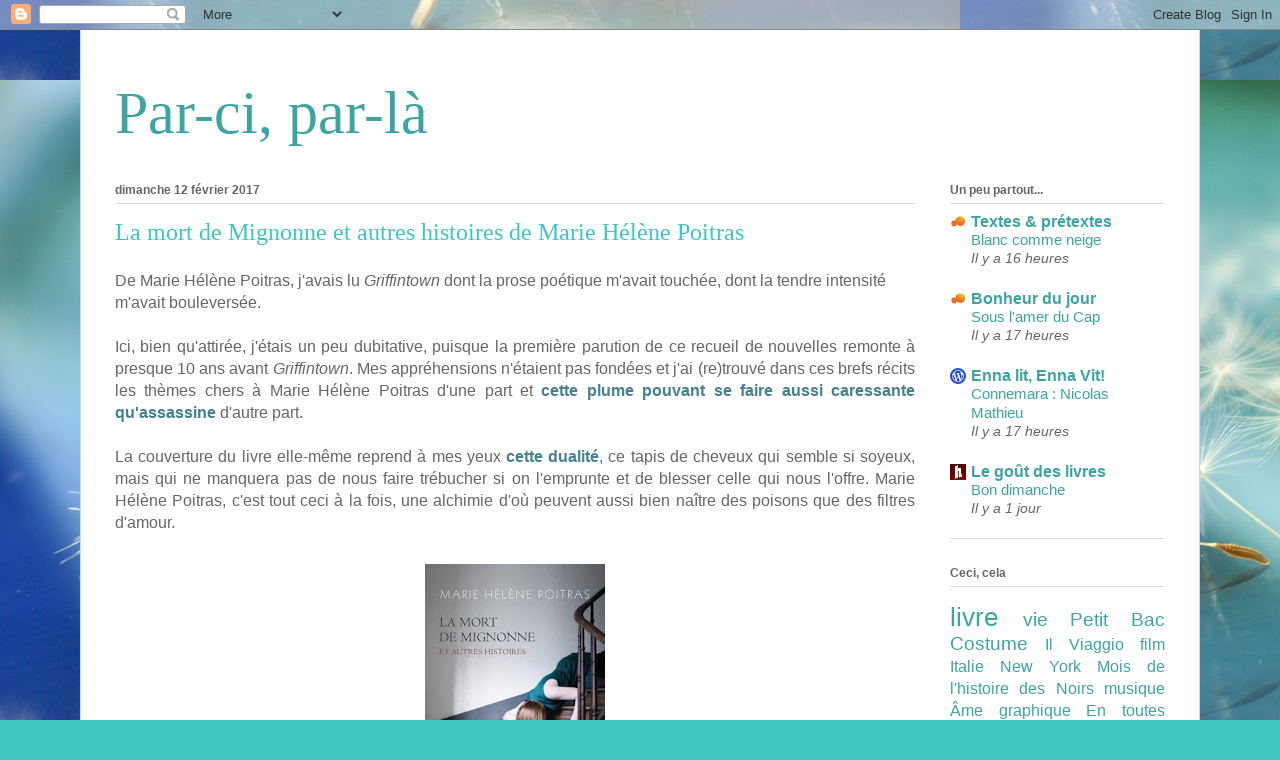

--- FILE ---
content_type: text/html; charset=UTF-8
request_url: https://marionparciparla.blogspot.com/2017_02_12_archive.html
body_size: 17121
content:
<!DOCTYPE html>
<html class='v2' dir='ltr' lang='fr'>
<head>
<link href='https://www.blogger.com/static/v1/widgets/4128112664-css_bundle_v2.css' rel='stylesheet' type='text/css'/>
<meta content='width=1100' name='viewport'/>
<meta content='text/html; charset=UTF-8' http-equiv='Content-Type'/>
<meta content='blogger' name='generator'/>
<link href='https://marionparciparla.blogspot.com/favicon.ico' rel='icon' type='image/x-icon'/>
<link href='http://marionparciparla.blogspot.com/2017_02_12_archive.html' rel='canonical'/>
<link rel="alternate" type="application/atom+xml" title="Par-ci, par-là - Atom" href="https://marionparciparla.blogspot.com/feeds/posts/default" />
<link rel="alternate" type="application/rss+xml" title="Par-ci, par-là - RSS" href="https://marionparciparla.blogspot.com/feeds/posts/default?alt=rss" />
<link rel="service.post" type="application/atom+xml" title="Par-ci, par-là - Atom" href="https://www.blogger.com/feeds/6439103702732054610/posts/default" />
<!--Can't find substitution for tag [blog.ieCssRetrofitLinks]-->
<meta content='http://marionparciparla.blogspot.com/2017_02_12_archive.html' property='og:url'/>
<meta content='Par-ci, par-là' property='og:title'/>
<meta content='' property='og:description'/>
<title>Par-ci, par-là: 02/12/17</title>
<style id='page-skin-1' type='text/css'><!--
/*
-----------------------------------------------
Blogger Template Style
Name:     Ethereal
Designer: Jason Morrow
URL:      jasonmorrow.etsy.com
----------------------------------------------- */
/* Content
----------------------------------------------- */
body {
font: normal normal 16px Arial, Tahoma, Helvetica, FreeSans, sans-serif;
color: #666666;
background: #3dc6c2 url(//4.bp.blogspot.com/-wEnOy4lrK8I/V_-ha-a_M_I/AAAAAAAABUQ/RxYDx8tKHPU-nw4N2epY01ZKd1a6ZHi5gCK4B/s0/abstract-1342498_960_720.jpg) repeat fixed bottom left;
}
html body .content-outer {
min-width: 0;
max-width: 100%;
width: 100%;
}
a:link {
text-decoration: none;
color: #3da5a1;
}
a:visited {
text-decoration: none;
color: #466a9c;
}
a:hover {
text-decoration: underline;
color: #3d74a5;
}
.main-inner {
padding-top: 15px;
}
.body-fauxcolumn-outer {
background: transparent none repeat-x scroll top center;
}
.content-fauxcolumns .fauxcolumn-inner {
background: #ffffff url(https://resources.blogblog.com/blogblog/data/1kt/ethereal/white-fade.png) repeat-x scroll top left;
border-left: 1px solid #bbddff;
border-right: 1px solid #bbddff;
}
/* Flexible Background
----------------------------------------------- */
.content-fauxcolumn-outer .fauxborder-left {
width: 100%;
padding-left: 0;
margin-left: -0;
background-color: transparent;
background-image: none;
background-repeat: no-repeat;
background-position: left top;
}
.content-fauxcolumn-outer .fauxborder-right {
margin-right: -0;
width: 0;
background-color: transparent;
background-image: none;
background-repeat: no-repeat;
background-position: right top;
}
/* Columns
----------------------------------------------- */
.content-inner {
padding: 0;
}
/* Header
----------------------------------------------- */
.header-inner {
padding: 27px 0 3px;
}
.header-inner .section {
margin: 0 35px;
}
.Header h1 {
font: normal normal 60px Times, 'Times New Roman', FreeSerif, serif;
color: #3da5a1;
}
.Header h1 a {
color: #3da5a1;
}
.Header .description {
font-size: 115%;
color: #666666;
}
.header-inner .Header .titlewrapper,
.header-inner .Header .descriptionwrapper {
padding-left: 0;
padding-right: 0;
margin-bottom: 0;
}
/* Tabs
----------------------------------------------- */
.tabs-outer {
position: relative;
background: transparent;
}
.tabs-cap-top, .tabs-cap-bottom {
position: absolute;
width: 100%;
}
.tabs-cap-bottom {
bottom: 0;
}
.tabs-inner {
padding: 0;
}
.tabs-inner .section {
margin: 0 35px;
}
*+html body .tabs-inner .widget li {
padding: 1px;
}
.PageList {
border-bottom: 1px solid #c2f4fa;
}
.tabs-inner .widget li.selected a,
.tabs-inner .widget li a:hover {
position: relative;
-moz-border-radius-topleft: 5px;
-moz-border-radius-topright: 5px;
-webkit-border-top-left-radius: 5px;
-webkit-border-top-right-radius: 5px;
-goog-ms-border-top-left-radius: 5px;
-goog-ms-border-top-right-radius: 5px;
border-top-left-radius: 5px;
border-top-right-radius: 5px;
background: #4efff9 none ;
color: #ffffff;
}
.tabs-inner .widget li a {
display: inline-block;
margin: 0;
margin-right: 1px;
padding: .65em 1.5em;
font: normal normal 12px Arial, Tahoma, Helvetica, FreeSans, sans-serif;
color: #666666;
background-color: #c2f4fa;
-moz-border-radius-topleft: 5px;
-moz-border-radius-topright: 5px;
-webkit-border-top-left-radius: 5px;
-webkit-border-top-right-radius: 5px;
-goog-ms-border-top-left-radius: 5px;
-goog-ms-border-top-right-radius: 5px;
border-top-left-radius: 5px;
border-top-right-radius: 5px;
}
/* Headings
----------------------------------------------- */
h2 {
font: normal bold 12px Verdana, Geneva, sans-serif;
color: #666666;
}
/* Widgets
----------------------------------------------- */
.main-inner .column-left-inner {
padding: 0 0 0 20px;
}
.main-inner .column-left-inner .section {
margin-right: 0;
}
.main-inner .column-right-inner {
padding: 0 20px 0 0;
}
.main-inner .column-right-inner .section {
margin-left: 0;
}
.main-inner .section {
padding: 0;
}
.main-inner .widget {
padding: 0 0 15px;
margin: 20px 0;
border-bottom: 1px solid #dbdbdb;
}
.main-inner .widget h2 {
margin: 0;
padding: .6em 0 .5em;
}
.footer-inner .widget h2 {
padding: 0 0 .4em;
}
.main-inner .widget h2 + div, .footer-inner .widget h2 + div {
padding-top: 15px;
}
.main-inner .widget .widget-content {
margin: 0;
padding: 15px 0 0;
}
.main-inner .widget ul, .main-inner .widget #ArchiveList ul.flat {
margin: -15px -15px -15px;
padding: 0;
list-style: none;
}
.main-inner .sidebar .widget h2 {
border-bottom: 1px solid #dbdbdb;
}
.main-inner .widget #ArchiveList {
margin: -15px 0 0;
}
.main-inner .widget ul li, .main-inner .widget #ArchiveList ul.flat li {
padding: .5em 15px;
text-indent: 0;
}
.main-inner .widget #ArchiveList ul li {
padding-top: .25em;
padding-bottom: .25em;
}
.main-inner .widget ul li:first-child, .main-inner .widget #ArchiveList ul.flat li:first-child {
border-top: none;
}
.main-inner .widget ul li:last-child, .main-inner .widget #ArchiveList ul.flat li:last-child {
border-bottom: none;
}
.main-inner .widget .post-body ul {
padding: 0 2.5em;
margin: .5em 0;
list-style: disc;
}
.main-inner .widget .post-body ul li {
padding: 0.25em 0;
margin-bottom: .25em;
color: #666666;
border: none;
}
.footer-inner .widget ul {
padding: 0;
list-style: none;
}
.widget .zippy {
color: #666666;
}
/* Posts
----------------------------------------------- */
.main.section {
margin: 0 20px;
}
body .main-inner .Blog {
padding: 0;
background-color: transparent;
border: none;
}
.main-inner .widget h2.date-header {
border-bottom: 1px solid #dbdbdb;
}
.date-outer {
position: relative;
margin: 15px 0 20px;
}
.date-outer:first-child {
margin-top: 0;
}
.date-posts {
clear: both;
}
.post-outer, .inline-ad {
border-bottom: 1px solid #dbdbdb;
padding: 30px 0;
}
.post-outer {
padding-bottom: 10px;
}
.post-outer:first-child {
padding-top: 0;
border-top: none;
}
.post-outer:last-child, .inline-ad:last-child {
border-bottom: none;
}
.post-body img {
padding: 8px;
}
h3.post-title, h4 {
font: normal normal 24px Times, Times New Roman, serif;
color: #3dc6c2;
}
h3.post-title a {
font: normal normal 24px Times, Times New Roman, serif;
color: #3dc6c2;
text-decoration: none;
}
h3.post-title a:hover {
color: #3d74a5;
text-decoration: underline;
}
.post-header {
margin: 0 0 1.5em;
}
.post-body {
line-height: 1.4;
}
.post-footer {
margin: 1.5em 0 0;
}
#blog-pager {
padding: 15px;
}
.blog-feeds, .post-feeds {
margin: 1em 0;
text-align: center;
}
.post-outer .comments {
margin-top: 2em;
}
/* Comments
----------------------------------------------- */
.comments .comments-content .icon.blog-author {
background-repeat: no-repeat;
background-image: url([data-uri]);
}
.comments .comments-content .loadmore a {
background: #ffffff url(https://resources.blogblog.com/blogblog/data/1kt/ethereal/white-fade.png) repeat-x scroll top left;
}
.comments .comments-content .loadmore a {
border-top: 1px solid #dbdbdb;
border-bottom: 1px solid #dbdbdb;
}
.comments .comment-thread.inline-thread {
background: #ffffff url(https://resources.blogblog.com/blogblog/data/1kt/ethereal/white-fade.png) repeat-x scroll top left;
}
.comments .continue {
border-top: 2px solid #dbdbdb;
}
/* Footer
----------------------------------------------- */
.footer-inner {
padding: 30px 0;
overflow: hidden;
}
/* Mobile
----------------------------------------------- */
body.mobile  {
background-size: auto
}
.mobile .body-fauxcolumn-outer {
background: ;
}
.mobile .content-fauxcolumns .fauxcolumn-inner {
opacity: 0.75;
}
.mobile .content-fauxcolumn-outer .fauxborder-right {
margin-right: 0;
}
.mobile-link-button {
background-color: #4efff9;
}
.mobile-link-button a:link, .mobile-link-button a:visited {
color: #ffffff;
}
.mobile-index-contents {
color: #444444;
}
.mobile .body-fauxcolumn-outer {
background-size: 100% auto;
}
.mobile .mobile-date-outer {
border-bottom: transparent;
}
.mobile .PageList {
border-bottom: none;
}
.mobile .tabs-inner .section {
margin: 0;
}
.mobile .tabs-inner .PageList .widget-content {
background: #4efff9 none;
color: #ffffff;
}
.mobile .tabs-inner .PageList .widget-content .pagelist-arrow {
border-left: 1px solid #ffffff;
}
.mobile .footer-inner {
overflow: visible;
}
body.mobile .AdSense {
margin: 0 -10px;
}

--></style>
<style id='template-skin-1' type='text/css'><!--
body {
min-width: 1120px;
}
.content-outer, .content-fauxcolumn-outer, .region-inner {
min-width: 1120px;
max-width: 1120px;
_width: 1120px;
}
.main-inner .columns {
padding-left: 0px;
padding-right: 250px;
}
.main-inner .fauxcolumn-center-outer {
left: 0px;
right: 250px;
/* IE6 does not respect left and right together */
_width: expression(this.parentNode.offsetWidth -
parseInt("0px") -
parseInt("250px") + 'px');
}
.main-inner .fauxcolumn-left-outer {
width: 0px;
}
.main-inner .fauxcolumn-right-outer {
width: 250px;
}
.main-inner .column-left-outer {
width: 0px;
right: 100%;
margin-left: -0px;
}
.main-inner .column-right-outer {
width: 250px;
margin-right: -250px;
}
#layout {
min-width: 0;
}
#layout .content-outer {
min-width: 0;
width: 800px;
}
#layout .region-inner {
min-width: 0;
width: auto;
}
body#layout div.add_widget {
padding: 8px;
}
body#layout div.add_widget a {
margin-left: 32px;
}
--></style>
<style>
    body {background-image:url(\/\/4.bp.blogspot.com\/-wEnOy4lrK8I\/V_-ha-a_M_I\/AAAAAAAABUQ\/RxYDx8tKHPU-nw4N2epY01ZKd1a6ZHi5gCK4B\/s0\/abstract-1342498_960_720.jpg);}
    
@media (max-width: 200px) { body {background-image:url(\/\/4.bp.blogspot.com\/-wEnOy4lrK8I\/V_-ha-a_M_I\/AAAAAAAABUQ\/RxYDx8tKHPU-nw4N2epY01ZKd1a6ZHi5gCK4B\/w200\/abstract-1342498_960_720.jpg);}}
@media (max-width: 400px) and (min-width: 201px) { body {background-image:url(\/\/4.bp.blogspot.com\/-wEnOy4lrK8I\/V_-ha-a_M_I\/AAAAAAAABUQ\/RxYDx8tKHPU-nw4N2epY01ZKd1a6ZHi5gCK4B\/w400\/abstract-1342498_960_720.jpg);}}
@media (max-width: 800px) and (min-width: 401px) { body {background-image:url(\/\/4.bp.blogspot.com\/-wEnOy4lrK8I\/V_-ha-a_M_I\/AAAAAAAABUQ\/RxYDx8tKHPU-nw4N2epY01ZKd1a6ZHi5gCK4B\/w800\/abstract-1342498_960_720.jpg);}}
@media (max-width: 1200px) and (min-width: 801px) { body {background-image:url(\/\/4.bp.blogspot.com\/-wEnOy4lrK8I\/V_-ha-a_M_I\/AAAAAAAABUQ\/RxYDx8tKHPU-nw4N2epY01ZKd1a6ZHi5gCK4B\/w1200\/abstract-1342498_960_720.jpg);}}
/* Last tag covers anything over one higher than the previous max-size cap. */
@media (min-width: 1201px) { body {background-image:url(\/\/4.bp.blogspot.com\/-wEnOy4lrK8I\/V_-ha-a_M_I\/AAAAAAAABUQ\/RxYDx8tKHPU-nw4N2epY01ZKd1a6ZHi5gCK4B\/w1600\/abstract-1342498_960_720.jpg);}}
  </style>
<link href='https://www.blogger.com/dyn-css/authorization.css?targetBlogID=6439103702732054610&amp;zx=b4445b3c-8fbb-4611-ab8b-1db0d7a214ce' media='none' onload='if(media!=&#39;all&#39;)media=&#39;all&#39;' rel='stylesheet'/><noscript><link href='https://www.blogger.com/dyn-css/authorization.css?targetBlogID=6439103702732054610&amp;zx=b4445b3c-8fbb-4611-ab8b-1db0d7a214ce' rel='stylesheet'/></noscript>
<meta name='google-adsense-platform-account' content='ca-host-pub-1556223355139109'/>
<meta name='google-adsense-platform-domain' content='blogspot.com'/>

</head>
<body class='loading variant-blossoms1Blue'>
<div class='navbar section' id='navbar' name='Navbar'><div class='widget Navbar' data-version='1' id='Navbar1'><script type="text/javascript">
    function setAttributeOnload(object, attribute, val) {
      if(window.addEventListener) {
        window.addEventListener('load',
          function(){ object[attribute] = val; }, false);
      } else {
        window.attachEvent('onload', function(){ object[attribute] = val; });
      }
    }
  </script>
<div id="navbar-iframe-container"></div>
<script type="text/javascript" src="https://apis.google.com/js/platform.js"></script>
<script type="text/javascript">
      gapi.load("gapi.iframes:gapi.iframes.style.bubble", function() {
        if (gapi.iframes && gapi.iframes.getContext) {
          gapi.iframes.getContext().openChild({
              url: 'https://www.blogger.com/navbar/6439103702732054610?origin\x3dhttps://marionparciparla.blogspot.com',
              where: document.getElementById("navbar-iframe-container"),
              id: "navbar-iframe"
          });
        }
      });
    </script><script type="text/javascript">
(function() {
var script = document.createElement('script');
script.type = 'text/javascript';
script.src = '//pagead2.googlesyndication.com/pagead/js/google_top_exp.js';
var head = document.getElementsByTagName('head')[0];
if (head) {
head.appendChild(script);
}})();
</script>
</div></div>
<div class='body-fauxcolumns'>
<div class='fauxcolumn-outer body-fauxcolumn-outer'>
<div class='cap-top'>
<div class='cap-left'></div>
<div class='cap-right'></div>
</div>
<div class='fauxborder-left'>
<div class='fauxborder-right'></div>
<div class='fauxcolumn-inner'>
</div>
</div>
<div class='cap-bottom'>
<div class='cap-left'></div>
<div class='cap-right'></div>
</div>
</div>
</div>
<div class='content'>
<div class='content-fauxcolumns'>
<div class='fauxcolumn-outer content-fauxcolumn-outer'>
<div class='cap-top'>
<div class='cap-left'></div>
<div class='cap-right'></div>
</div>
<div class='fauxborder-left'>
<div class='fauxborder-right'></div>
<div class='fauxcolumn-inner'>
</div>
</div>
<div class='cap-bottom'>
<div class='cap-left'></div>
<div class='cap-right'></div>
</div>
</div>
</div>
<div class='content-outer'>
<div class='content-cap-top cap-top'>
<div class='cap-left'></div>
<div class='cap-right'></div>
</div>
<div class='fauxborder-left content-fauxborder-left'>
<div class='fauxborder-right content-fauxborder-right'></div>
<div class='content-inner'>
<header>
<div class='header-outer'>
<div class='header-cap-top cap-top'>
<div class='cap-left'></div>
<div class='cap-right'></div>
</div>
<div class='fauxborder-left header-fauxborder-left'>
<div class='fauxborder-right header-fauxborder-right'></div>
<div class='region-inner header-inner'>
<div class='header section' id='header' name='En-tête'><div class='widget Header' data-version='1' id='Header1'>
<div id='header-inner'>
<div class='titlewrapper'>
<h1 class='title'>
<a href='https://marionparciparla.blogspot.com/'>
Par-ci, par-là
</a>
</h1>
</div>
<div class='descriptionwrapper'>
<p class='description'><span>
</span></p>
</div>
</div>
</div></div>
</div>
</div>
<div class='header-cap-bottom cap-bottom'>
<div class='cap-left'></div>
<div class='cap-right'></div>
</div>
</div>
</header>
<div class='tabs-outer'>
<div class='tabs-cap-top cap-top'>
<div class='cap-left'></div>
<div class='cap-right'></div>
</div>
<div class='fauxborder-left tabs-fauxborder-left'>
<div class='fauxborder-right tabs-fauxborder-right'></div>
<div class='region-inner tabs-inner'>
<div class='tabs no-items section' id='crosscol' name='Toutes les colonnes'></div>
<div class='tabs no-items section' id='crosscol-overflow' name='Cross-Column 2'></div>
</div>
</div>
<div class='tabs-cap-bottom cap-bottom'>
<div class='cap-left'></div>
<div class='cap-right'></div>
</div>
</div>
<div class='main-outer'>
<div class='main-cap-top cap-top'>
<div class='cap-left'></div>
<div class='cap-right'></div>
</div>
<div class='fauxborder-left main-fauxborder-left'>
<div class='fauxborder-right main-fauxborder-right'></div>
<div class='region-inner main-inner'>
<div class='columns fauxcolumns'>
<div class='fauxcolumn-outer fauxcolumn-center-outer'>
<div class='cap-top'>
<div class='cap-left'></div>
<div class='cap-right'></div>
</div>
<div class='fauxborder-left'>
<div class='fauxborder-right'></div>
<div class='fauxcolumn-inner'>
</div>
</div>
<div class='cap-bottom'>
<div class='cap-left'></div>
<div class='cap-right'></div>
</div>
</div>
<div class='fauxcolumn-outer fauxcolumn-left-outer'>
<div class='cap-top'>
<div class='cap-left'></div>
<div class='cap-right'></div>
</div>
<div class='fauxborder-left'>
<div class='fauxborder-right'></div>
<div class='fauxcolumn-inner'>
</div>
</div>
<div class='cap-bottom'>
<div class='cap-left'></div>
<div class='cap-right'></div>
</div>
</div>
<div class='fauxcolumn-outer fauxcolumn-right-outer'>
<div class='cap-top'>
<div class='cap-left'></div>
<div class='cap-right'></div>
</div>
<div class='fauxborder-left'>
<div class='fauxborder-right'></div>
<div class='fauxcolumn-inner'>
</div>
</div>
<div class='cap-bottom'>
<div class='cap-left'></div>
<div class='cap-right'></div>
</div>
</div>
<!-- corrects IE6 width calculation -->
<div class='columns-inner'>
<div class='column-center-outer'>
<div class='column-center-inner'>
<div class='main section' id='main' name='Principal'><div class='widget Blog' data-version='1' id='Blog1'>
<div class='blog-posts hfeed'>

          <div class="date-outer">
        
<h2 class='date-header'><span>dimanche 12 février 2017</span></h2>

          <div class="date-posts">
        
<div class='post-outer'>
<div class='post hentry uncustomized-post-template' itemprop='blogPost' itemscope='itemscope' itemtype='http://schema.org/BlogPosting'>
<meta content='https://blogger.googleusercontent.com/img/b/R29vZ2xl/AVvXsEjGjynYpOW8xHrwi0H7dejBEfhZl2-BdQBJBnbi4hAtGmDpcKenEGtT88UlFr5FpBT-CV0i4S5aAq2CE2EF8G6y9KQp5hjytj8rldfe7td8rve1Iodeo_IhAbtm3d4nRXDRRs233W1drbbn/s320/COUV_Mort-de-Mignonne-282x500.jpg' itemprop='image_url'/>
<meta content='6439103702732054610' itemprop='blogId'/>
<meta content='131871933691603335' itemprop='postId'/>
<a name='131871933691603335'></a>
<h3 class='post-title entry-title' itemprop='name'>
<a href='https://marionparciparla.blogspot.com/2017/02/la-mort-de-mignonne-et-autres-histoires.html'>La mort de Mignonne et autres histoires de Marie Hélène Poitras</a>
</h3>
<div class='post-header'>
<div class='post-header-line-1'></div>
</div>
<div class='post-body entry-content' id='post-body-131871933691603335' itemprop='description articleBody'>
<div class="separator" style="clear: both; text-align: left;">
<span style="font-family: &quot;verdana&quot; , sans-serif;">De Marie Hélène Poitras, j'avais lu <i>Griffintown</i> dont la prose poétique m'avait touchée, dont la tendre intensité m'avait bouleversée.</span></div>
<div class="separator" style="clear: both; text-align: left;">
<span style="font-family: &quot;verdana&quot; , sans-serif;"><br /></span></div>
<div class="separator" style="clear: both; text-align: justify;">
<span style="font-family: &quot;verdana&quot; , sans-serif;">Ici, bien qu'attirée, j'étais un peu dubitative, puisque la première parution de ce recueil de nouvelles remonte à presque 10 ans avant <i>Griffintown</i>. Mes appréhensions n'étaient pas fondées et j'ai (re)trouvé dans ces brefs récits les thèmes chers à Marie Hélène Poitras d'une part et <b><span style="color: #45818e;">cette plume pouvant se faire aussi caressante qu'assassine</span></b> d'autre part.</span></div>
<div class="separator" style="clear: both; text-align: justify;">
<span style="font-family: &quot;verdana&quot; , sans-serif;"><br /></span></div>
<div class="separator" style="clear: both; text-align: justify;">
<span style="font-family: &quot;verdana&quot; , sans-serif;">La couverture du livre elle-même reprend à mes yeux<span style="color: #45818e;"><b> cette dualité</b></span>, ce tapis de cheveux qui semble si soyeux, mais qui ne manquera pas de nous faire trébucher si on l'emprunte et de blesser celle qui nous l'offre. Marie Hélène Poitras, c'est tout ceci à la fois, une alchimie d'où peuvent aussi bien naître des poisons que des filtres d'amour.&nbsp;</span></div>
<div class="separator" style="clear: both; text-align: center;">
<br /></div>
<div class="separator" style="clear: both; text-align: center;">
<a href="http://editionsalto.com/catalogue/la-mort-de-mignonne-et-autres-histoires/" target="_blank"><img border="0" height="320" src="https://blogger.googleusercontent.com/img/b/R29vZ2xl/AVvXsEjGjynYpOW8xHrwi0H7dejBEfhZl2-BdQBJBnbi4hAtGmDpcKenEGtT88UlFr5FpBT-CV0i4S5aAq2CE2EF8G6y9KQp5hjytj8rldfe7td8rve1Iodeo_IhAbtm3d4nRXDRRs233W1drbbn/s320/COUV_Mort-de-Mignonne-282x500.jpg" width="180" /></a></div>
<div class="separator" style="clear: both; text-align: center;">
<br /></div>
<h4 style="clear: both; text-align: center;">
<span style="font-family: &quot;verdana&quot; , sans-serif;">LA MORT DE MIGNONNE</span></h4>
<h4 style="clear: both; text-align: center;">
<span style="font-family: &quot;verdana&quot; , sans-serif;">LA BEAUTÉ DE GEMMA</span><span style="font-family: &quot;verdana&quot; , sans-serif;"><br /></span></h4>
<h4 style="clear: both; text-align: center;">
<span style="font-family: &quot;verdana&quot; , sans-serif;">C'ÉTAIT SALEMENT ROMANTIQUE</span><span style="font-family: &quot;verdana&quot; , sans-serif;"><br /></span></h4>
<h4 style="clear: both; text-align: center;">
<span style="font-family: &quot;verdana&quot; , sans-serif;">GRUNGE</span><span style="font-family: &quot;verdana&quot; , sans-serif;"><br /></span></h4>
<h4 style="clear: both; text-align: center;">
<span style="font-family: &quot;verdana&quot; , sans-serif;">FÉES ET PRINCESSES AU BOUT DE LEUR SANG</span><span style="font-family: &quot;verdana&quot; , sans-serif;"><br /></span></h4>
<h4 style="clear: both; text-align: center;">
<span style="font-family: &quot;verdana&quot; , sans-serif;">LETTRE AUX HABITANTS DE RIVIÈRE-BLEUE &amp; LA MAISON</span><span style="font-family: &quot;verdana&quot; , sans-serif;"><br /></span></h4>
<h4 style="clear: both; text-align: center;">
<span style="font-family: &quot;verdana&quot; , sans-serif;">SUR LA TÊTE DE JOHNNY CASH</span><span style="font-family: &quot;verdana&quot; , sans-serif;"><br /></span></h4>
<h4 style="clear: both; text-align: center;">
<span style="font-family: &quot;verdana&quot; , sans-serif;">RUTH EN ROSE</span><span style="font-family: &quot;verdana&quot; , sans-serif;"><br /></span></h4>
<h4 style="clear: both; text-align: center;">
<span style="font-family: &quot;verdana&quot; , sans-serif;">PROTÉGER LOU</span><span style="font-family: &quot;verdana&quot; , sans-serif;"><br /></span></h4>
<h4 style="clear: both; text-align: center;">
<span style="font-family: &quot;verdana&quot; , sans-serif;">COMME LA RENARDE</span><span style="font-family: &quot;verdana&quot; , sans-serif;"><br /></span></h4>
<h4 style="clear: both; text-align: center;">
<span style="font-family: &quot;verdana&quot; , sans-serif;">NAN SAN RÉAL</span></h4>
<div>
<span style="font-family: &quot;verdana&quot; , sans-serif;"><br /></span></div>
<div style="text-align: justify;">
<span style="font-family: &quot;verdana&quot; , sans-serif;">Qui parle de Marie Hélène Poitras évoque instantanément <span style="color: #ea9999;"><b>les chevaux</b></span> et les &#171; hommes de chevaux &#187;. On les retrouve bien sûr ici dans <i><span style="color: #ea9999;"><b>La mort de Mignonne, Protéger Lou et Nan sans Réal.</b></span> </i>Ce &#171; retour à Griffintown &#187; en quelques sortes (pour le lecteur seulement, puisque chronologiquement il s'agit plutôt de textes précurseurs) est un pur bonheur de lecture.&nbsp;</span></div>
<div style="text-align: justify;">
<span style="font-family: &quot;verdana&quot; , sans-serif;"><br /></span></div>
<div style="text-align: justify;">
<span style="font-family: &quot;verdana&quot; , sans-serif;">Je n'ai pas lu <i>Soudain le Minotaure</i>&nbsp;(de peur d'être trop secouée), mais son thème du sexe sale et de l'ambiguïté d'une jeunesse avide de découverte, aguicheuse, en même temps que pure et désarmée, revient à plusieurs reprises dans les textes du présent recueil.</span></div>
<div style="text-align: justify;">
<span style="font-family: &quot;verdana&quot; , sans-serif;"><br /></span></div>
<div class="separator" style="clear: both; text-align: center;">
<a href="https://blogger.googleusercontent.com/img/b/R29vZ2xl/AVvXsEiTxf8qIggTkd8H8PKxzg-FrBdETN67lqgPKIxNpMiWagxTUstzZ3Q0X1lItZa-EDOgJqGiqbudktm1aqkAOTi_6OZUQwZoxZXkJ9lB0ql5czCwTtDReCs04DTanxmvx4Z8dbOBdPYfm7Nq/s1600/MarieHelenePoitras_Minotaure.jpg" imageanchor="1" style="margin-left: 1em; margin-right: 1em;"><img border="0" height="320" src="https://blogger.googleusercontent.com/img/b/R29vZ2xl/AVvXsEiTxf8qIggTkd8H8PKxzg-FrBdETN67lqgPKIxNpMiWagxTUstzZ3Q0X1lItZa-EDOgJqGiqbudktm1aqkAOTi_6OZUQwZoxZXkJ9lB0ql5czCwTtDReCs04DTanxmvx4Z8dbOBdPYfm7Nq/s320/MarieHelenePoitras_Minotaure.jpg" width="218" /></a></div>
<div style="text-align: center;">
<br /></div>
<div style="text-align: justify;">
<span style="font-family: &quot;verdana&quot; , sans-serif;">L'auteure explore en effet ici largement <span style="color: #f6b26b;"><b>le passage de l'enfance à l'âge adulte</b></span> avec la grande soeur de Lili dans <b><span style="color: #f6b26b;"><i>Fées et princesses au bout de leur sang</i>,</span></b> avec les jeunes de <i><b><span style="color: #f6b26b;">Grunge</span></b></i> qui illustrent sans même s'en rendre compte les chansons de Nirvana qu'ils écoutent, ou encore avec&nbsp;<i><b><span style="color: #f6b26b;">Gemma</span></b></i> l'apprentie-mannequin.&nbsp;</span></div>
<div style="text-align: justify;">
<span style="font-family: &quot;verdana&quot; , sans-serif;"><br /></span></div>
<div style="text-align: justify;">
<span style="font-family: &quot;verdana&quot; , sans-serif;">Le cachalot de <span style="color: #c27ba0;"><i><b>Sur la tête de Johnny Cash</b></i> </span>et une renarde à trois pattes viennent compléter <b><span style="color: #c27ba0;">le bestiaire anthropomorphique</span></b> qu'utilise habilement Marie Hélène Poitras pour dénoncer les multiples travers humains : cupidité et mensonge, pour ne nommer que ceux-ci.</span><br />
<span style="font-family: &quot;verdana&quot; , sans-serif;"><br /></span>
<br />
<div class="separator" style="clear: both; text-align: center;">
<a href="https://blogger.googleusercontent.com/img/b/R29vZ2xl/AVvXsEhI70s91dmVK4OVa8qNEccmZaoEzH8IpO4okDMGF_b5idbfXmQ2NI66e1Lt_B8a1eKTzYatvOtZfAwfz_cxu5_0wE42kzAoqwuLfTL6-pf7TyHly615jvT9ktnpSXxfCeec23lUEZlgk57d/s1600/full.jpg" imageanchor="1" style="margin-left: 1em; margin-right: 1em;"><img border="0" src="https://blogger.googleusercontent.com/img/b/R29vZ2xl/AVvXsEhI70s91dmVK4OVa8qNEccmZaoEzH8IpO4okDMGF_b5idbfXmQ2NI66e1Lt_B8a1eKTzYatvOtZfAwfz_cxu5_0wE42kzAoqwuLfTL6-pf7TyHly615jvT9ktnpSXxfCeec23lUEZlgk57d/s1600/full.jpg" /></a></div>
</div>
<div style="text-align: justify;">
<span style="font-family: &quot;verdana&quot; , sans-serif;"><br /></span></div>
<div style="text-align: justify;">
<span style="font-family: &quot;verdana&quot; , sans-serif;">Mais il est des situations où les analogies ne suffisent plus et où s'impose une lettre ouverte au sein de laquelle <b><span style="color: #45818e;">l'écrivaine revendique sa liberté, celle de mêler à sa guise fiction et réalité, car c'est là l'essence même de son art.</span></b></span></div>
<div style="text-align: justify;">
<span style="font-family: &quot;verdana&quot; , sans-serif;"><br /></span></div>
<div style="text-align: justify;">
<span style="font-family: &quot;verdana&quot; , sans-serif;">Cette mise au point elle aussi est à l'image de l'auteure qui entend cheminer sans entrave et qui, bien que tolérant le mors, ne consent à respecter le lecteur que s'il existe avec celui-ci une véritable complicité. De force et de violence, il n'est jamais question. Et si brutalité il y a, c'est en raison de blessures seulement.&nbsp;</span></div>
<div style="text-align: justify;">
<span style="font-family: &quot;verdana&quot; , sans-serif;"><br /></span></div>
<div style="text-align: justify;">
<span style="font-family: &quot;verdana&quot; , sans-serif;">Ce que l'on retient finalement de cette dizaine de textes est <b><span style="color: magenta;">l'immense et parfois si douloureuse sensibilité&nbsp;</span></b></span><span style="color: magenta; font-family: &quot;verdana&quot; , sans-serif; font-weight: bold;">de Marie Hélène Poitras</span><span style="color: #45818e; font-family: &quot;verdana&quot; , sans-serif; font-weight: bold;"> </span><span style="font-family: &quot;verdana&quot; , sans-serif;">dont je lirai assurément chacun des prochains livres<b>.</b></span></div>
<div style="text-align: justify;">
<span style="font-family: &quot;verdana&quot; , sans-serif;"><br /></span></div>
<div style="text-align: justify;">
<span style="font-family: &quot;verdana&quot; , sans-serif;">&nbsp;&nbsp;</span></div>
<div style="text-align: center;">
<span style="background-color: white; color: #666666; font-family: &quot;verdana&quot; , sans-serif; font-size: xx-small;">Cette lecture correspond à la colonne MORT de ma première ligne pour ma participation au :</span></div>
<div class="separator" style="clear: both; text-align: center;">
<a href="https://blogger.googleusercontent.com/img/b/R29vZ2xl/AVvXsEjJVLslXqxTbdcKldGegqlgCaIaa_S3caslFFLZxLkL7Aq9i22NtXlaxjN7XFm5IlhCmjuzGbCRZFPP7Q4dwcN_zRykfcizUmg2RAt9sm3mMpnKaeWY8cciQ7we-B6rsHMUBjM58SQmwyKF/s1600/enna.jpg" imageanchor="1" style="margin-left: 1em; margin-right: 1em;"><img border="0" height="152" src="https://blogger.googleusercontent.com/img/b/R29vZ2xl/AVvXsEjJVLslXqxTbdcKldGegqlgCaIaa_S3caslFFLZxLkL7Aq9i22NtXlaxjN7XFm5IlhCmjuzGbCRZFPP7Q4dwcN_zRykfcizUmg2RAt9sm3mMpnKaeWY8cciQ7we-B6rsHMUBjM58SQmwyKF/s200/enna.jpg" width="200" /></a></div>
<div class="separator" style="clear: both; text-align: center;">
<span style="background-color: white; color: #666666; font-family: &quot;verdana&quot; , sans-serif; font-size: xx-small;"><br /></span></div>
<div class="separator" style="clear: both; text-align: center;">
<span style="background-color: white; color: #666666; font-family: &quot;verdana&quot; , sans-serif; font-size: xx-small;">Et il s'agit aussi de :</span></div>
<div class="separator" style="clear: both; text-align: center;">
<span style="background-color: white; color: #666666; font-family: &quot;verdana&quot; , sans-serif; font-size: xx-small;"><br /></span></div>
<div class="separator" style="clear: both; text-align: center;">
<a href="http://www.leslecturesdemartine.com/" target="_blank"><img border="0" height="151" src="https://blogger.googleusercontent.com/img/b/R29vZ2xl/AVvXsEh5b7SylGPOA8-hhqxahlElZpU0aktri40Upan5XUt86Z7Pm8nmDVqNWyA5m4xRnZm4yTVHzpxn0b4KhQYu8m39B3PbhCxVZqbDvaJoi99FnQDAHIEisgnuqi28XEWukkbNXecJ8rk7GvOE/s200/16142207_10208287998229651_8340163355399023406_n.jpg" width="200" /></a></div>
<div class="separator" style="clear: both; text-align: center;">
<br /></div>
<div style="text-align: justify;">
<span style="font-family: &quot;verdana&quot; , sans-serif;"><br /></span></div>
<div style="text-align: justify;">
<span style="font-family: &quot;verdana&quot; , sans-serif;"><br /></span></div>
<div style="text-align: justify;">
<span style="font-family: &quot;verdana&quot; , sans-serif;"><br /></span></div>
<div style='clear: both;'></div>
</div>
<div class='post-footer'>
<div class='post-footer-line post-footer-line-1'>
<span class='post-author vcard'>
Publié par
<span class='fn' itemprop='author' itemscope='itemscope' itemtype='http://schema.org/Person'>
<meta content='https://www.blogger.com/profile/18199612822860624355' itemprop='url'/>
<a class='g-profile' href='https://www.blogger.com/profile/18199612822860624355' rel='author' title='author profile'>
<span itemprop='name'>Marion</span>
</a>
</span>
</span>
<span class='post-timestamp'>
à
<meta content='http://marionparciparla.blogspot.com/2017/02/la-mort-de-mignonne-et-autres-histoires.html' itemprop='url'/>
<a class='timestamp-link' href='https://marionparciparla.blogspot.com/2017/02/la-mort-de-mignonne-et-autres-histoires.html' rel='bookmark' title='permanent link'><abbr class='published' itemprop='datePublished' title='2017-02-12T15:09:00-08:00'>15:09</abbr></a>
</span>
<span class='post-comment-link'>
<a class='comment-link' href='https://marionparciparla.blogspot.com/2017/02/la-mort-de-mignonne-et-autres-histoires.html#comment-form' onclick=''>
Aucun commentaire:
  </a>
</span>
<span class='post-icons'>
<span class='item-control blog-admin pid-421325411'>
<a href='https://www.blogger.com/post-edit.g?blogID=6439103702732054610&postID=131871933691603335&from=pencil' title='Modifier l&#39;article'>
<img alt='' class='icon-action' height='18' src='https://resources.blogblog.com/img/icon18_edit_allbkg.gif' width='18'/>
</a>
</span>
</span>
<div class='post-share-buttons goog-inline-block'>
<a class='goog-inline-block share-button sb-email' href='https://www.blogger.com/share-post.g?blogID=6439103702732054610&postID=131871933691603335&target=email' target='_blank' title='Envoyer par e-mail'><span class='share-button-link-text'>Envoyer par e-mail</span></a><a class='goog-inline-block share-button sb-blog' href='https://www.blogger.com/share-post.g?blogID=6439103702732054610&postID=131871933691603335&target=blog' onclick='window.open(this.href, "_blank", "height=270,width=475"); return false;' target='_blank' title='BlogThis!'><span class='share-button-link-text'>BlogThis!</span></a><a class='goog-inline-block share-button sb-twitter' href='https://www.blogger.com/share-post.g?blogID=6439103702732054610&postID=131871933691603335&target=twitter' target='_blank' title='Partager sur X'><span class='share-button-link-text'>Partager sur X</span></a><a class='goog-inline-block share-button sb-facebook' href='https://www.blogger.com/share-post.g?blogID=6439103702732054610&postID=131871933691603335&target=facebook' onclick='window.open(this.href, "_blank", "height=430,width=640"); return false;' target='_blank' title='Partager sur Facebook'><span class='share-button-link-text'>Partager sur Facebook</span></a><a class='goog-inline-block share-button sb-pinterest' href='https://www.blogger.com/share-post.g?blogID=6439103702732054610&postID=131871933691603335&target=pinterest' target='_blank' title='Partager sur Pinterest'><span class='share-button-link-text'>Partager sur Pinterest</span></a>
</div>
</div>
<div class='post-footer-line post-footer-line-2'>
<span class='post-labels'>
Libellés :
<a href='https://marionparciparla.blogspot.com/search/label/Marie%20H%C3%A9l%C3%A8ne%20Poitras' rel='tag'>Marie Hélène Poitras</a>,
<a href='https://marionparciparla.blogspot.com/search/label/Petit%20Bac' rel='tag'>Petit Bac</a>,
<a href='https://marionparciparla.blogspot.com/search/label/Service%20de%20presse' rel='tag'>Service de presse</a>
</span>
</div>
<div class='post-footer-line post-footer-line-3'>
<span class='post-location'>
</span>
</div>
</div>
</div>
</div>

        </div></div>
      
</div>
<div class='blog-pager' id='blog-pager'>
<span id='blog-pager-newer-link'>
<a class='blog-pager-newer-link' href='https://marionparciparla.blogspot.com/search?updated-max=2017-02-27T15:46:00-08:00&amp;max-results=7&amp;reverse-paginate=true' id='Blog1_blog-pager-newer-link' title='Articles plus récents'>Articles plus récents</a>
</span>
<span id='blog-pager-older-link'>
<a class='blog-pager-older-link' href='https://marionparciparla.blogspot.com/search?updated-max=2017-02-12T15:09:00-08:00&amp;max-results=7' id='Blog1_blog-pager-older-link' title='Articles plus anciens'>Articles plus anciens</a>
</span>
<a class='home-link' href='https://marionparciparla.blogspot.com/'>Accueil</a>
</div>
<div class='clear'></div>
<div class='blog-feeds'>
<div class='feed-links'>
Inscription à :
<a class='feed-link' href='https://marionparciparla.blogspot.com/feeds/posts/default' target='_blank' type='application/atom+xml'>Commentaires (Atom)</a>
</div>
</div>
</div></div>
</div>
</div>
<div class='column-left-outer'>
<div class='column-left-inner'>
<aside>
</aside>
</div>
</div>
<div class='column-right-outer'>
<div class='column-right-inner'>
<aside>
<div class='sidebar section' id='sidebar-right-1'><div class='widget BlogList' data-version='1' id='BlogList1'>
<h2 class='title'>Un peu partout...</h2>
<div class='widget-content'>
<div class='blog-list-container' id='BlogList1_container'>
<ul id='BlogList1_blogs'>
<li style='display: block;'>
<div class='blog-icon'>
<img data-lateloadsrc='https://lh3.googleusercontent.com/blogger_img_proxy/AEn0k_tRt7thBC1ED8h5jz8SXpWP8XRcIcUo8t-kBRlcY8OlILeLKrroMM91v7gn_f7RGWp2kmbWFBL-CWNYRRaJXgnHoH99RPBBsL2-bkU4YP5Z2Gtr7hY=s16-w16-h16' height='16' width='16'/>
</div>
<div class='blog-content'>
<div class='blog-title'>
<a href='http://textespretextes.blogspirit.com/' target='_blank'>
Textes & prétextes</a>
</div>
<div class='item-content'>
<span class='item-title'>
<a href='http://textespretextes.blogspirit.com/archive/2026/01/10/blanc-comme-neige-3384213.html' target='_blank'>
Blanc comme neige
</a>
</span>
<div class='item-time'>
Il y a 16&#160;heures
</div>
</div>
</div>
<div style='clear: both;'></div>
</li>
<li style='display: block;'>
<div class='blog-icon'>
<img data-lateloadsrc='https://lh3.googleusercontent.com/blogger_img_proxy/AEn0k_suMObs5udQ0W3DvSdS8oxyGSm-WL0ykT_wGWvPOCfX4Ia6a2JrffgAqR5Y1m4xdxGrBBqiCYzCDP5FRh1gDIOjwkYluQi61lGoj_a9LNieJFZK=s16-w16-h16' height='16' width='16'/>
</div>
<div class='blog-content'>
<div class='blog-title'>
<a href='http://bonheurdujour.blogspirit.com/' target='_blank'>
Bonheur du jour</a>
</div>
<div class='item-content'>
<span class='item-title'>
<a href='http://bonheurdujour.blogspirit.com/archive/2026/01/12/sous-l-amer-du-cap-3384211.html' target='_blank'>
Sous l'amer du Cap
</a>
</span>
<div class='item-time'>
Il y a 17&#160;heures
</div>
</div>
</div>
<div style='clear: both;'></div>
</li>
<li style='display: block;'>
<div class='blog-icon'>
<img data-lateloadsrc='https://lh3.googleusercontent.com/blogger_img_proxy/AEn0k_toaTfaEGjJYlVho1f1UQNEWkTZWZvHp6IcqNycCFPLVuCMR162UK2_Q6uKsMDBqxMY7Zx3wcQ3MSNXrhC4A6eC4zwCu5sofzcbcaaV=s16-w16-h16' height='16' width='16'/>
</div>
<div class='blog-content'>
<div class='blog-title'>
<a href='https://ennalit.wordpress.com' target='_blank'>
Enna lit, Enna Vit!</a>
</div>
<div class='item-content'>
<span class='item-title'>
<a href='https://ennalit.wordpress.com/2026/01/12/connemara-nicolas-mathieu/' target='_blank'>
Connemara : Nicolas Mathieu
</a>
</span>
<div class='item-time'>
Il y a 17&#160;heures
</div>
</div>
</div>
<div style='clear: both;'></div>
</li>
<li style='display: block;'>
<div class='blog-icon'>
<img data-lateloadsrc='https://lh3.googleusercontent.com/blogger_img_proxy/AEn0k_tXM5rXo8PUXuhdh2Df4mHTgTcf7VI95hFx1RWytPWKl9vH8ypuiKPTRsKRH5uF7fVx1tosESl-cmVJXNxARpndGQuoG5Vrc09coX-cyNwz2U_N3cg=s16-w16-h16' height='16' width='16'/>
</div>
<div class='blog-content'>
<div class='blog-title'>
<a href='http://legoutdeslivres.hautetfort.com/' target='_blank'>
Le goût des livres</a>
</div>
<div class='item-content'>
<span class='item-title'>
<a href='http://legoutdeslivres.hautetfort.com/archive/2026/01/10/bon-dimanche-6578553.html' target='_blank'>
Bon dimanche
</a>
</span>
<div class='item-time'>
Il y a 1&#160;jour
</div>
</div>
</div>
<div style='clear: both;'></div>
</li>
</ul>
<div class='clear'></div>
</div>
</div>
</div><div class='widget Label' data-version='1' id='Label1'>
<h2>Ceci, cela</h2>
<div class='widget-content cloud-label-widget-content'>
<span class='label-size label-size-5'>
<a dir='ltr' href='https://marionparciparla.blogspot.com/search/label/livre'>livre</a>
</span>
<span class='label-size label-size-4'>
<a dir='ltr' href='https://marionparciparla.blogspot.com/search/label/vie'>vie</a>
</span>
<span class='label-size label-size-4'>
<a dir='ltr' href='https://marionparciparla.blogspot.com/search/label/Petit%20Bac'>Petit Bac</a>
</span>
<span class='label-size label-size-4'>
<a dir='ltr' href='https://marionparciparla.blogspot.com/search/label/Costume'>Costume</a>
</span>
<span class='label-size label-size-3'>
<a dir='ltr' href='https://marionparciparla.blogspot.com/search/label/Il%20Viaggio'>Il Viaggio</a>
</span>
<span class='label-size label-size-3'>
<a dir='ltr' href='https://marionparciparla.blogspot.com/search/label/film'>film</a>
</span>
<span class='label-size label-size-3'>
<a dir='ltr' href='https://marionparciparla.blogspot.com/search/label/Italie'>Italie</a>
</span>
<span class='label-size label-size-3'>
<a dir='ltr' href='https://marionparciparla.blogspot.com/search/label/New%20York'>New York</a>
</span>
<span class='label-size label-size-3'>
<a dir='ltr' href='https://marionparciparla.blogspot.com/search/label/Mois%20de%20l%27histoire%20des%20Noirs'>Mois de l&#39;histoire des Noirs</a>
</span>
<span class='label-size label-size-3'>
<a dir='ltr' href='https://marionparciparla.blogspot.com/search/label/musique'>musique</a>
</span>
<span class='label-size label-size-3'>
<a dir='ltr' href='https://marionparciparla.blogspot.com/search/label/%C3%82me%20graphique'>Âme graphique</a>
</span>
<span class='label-size label-size-3'>
<a dir='ltr' href='https://marionparciparla.blogspot.com/search/label/En%20toutes%20lettres'>En toutes lettres</a>
</span>
<span class='label-size label-size-3'>
<a dir='ltr' href='https://marionparciparla.blogspot.com/search/label/Lecture'>Lecture</a>
</span>
<span class='label-size label-size-2'>
<a dir='ltr' href='https://marionparciparla.blogspot.com/search/label/Claudie%20Gallay'>Claudie Gallay</a>
</span>
<span class='label-size label-size-2'>
<a dir='ltr' href='https://marionparciparla.blogspot.com/search/label/coquelicots'>coquelicots</a>
</span>
<span class='label-size label-size-2'>
<a dir='ltr' href='https://marionparciparla.blogspot.com/search/label/Antoine%20Choplin'>Antoine Choplin</a>
</span>
<span class='label-size label-size-2'>
<a dir='ltr' href='https://marionparciparla.blogspot.com/search/label/Coquelivres'>Coquelivres</a>
</span>
<span class='label-size label-size-2'>
<a dir='ltr' href='https://marionparciparla.blogspot.com/search/label/cin%C3%A9ma'>cinéma</a>
</span>
<span class='label-size label-size-2'>
<a dir='ltr' href='https://marionparciparla.blogspot.com/search/label/citation'>citation</a>
</span>
<span class='label-size label-size-2'>
<a dir='ltr' href='https://marionparciparla.blogspot.com/search/label/peinture'>peinture</a>
</span>
<span class='label-size label-size-2'>
<a dir='ltr' href='https://marionparciparla.blogspot.com/search/label/po%C3%A9sie'>poésie</a>
</span>
<span class='label-size label-size-2'>
<a dir='ltr' href='https://marionparciparla.blogspot.com/search/label/African%20American%20History%20Month'>African American History Month</a>
</span>
<span class='label-size label-size-2'>
<a dir='ltr' href='https://marionparciparla.blogspot.com/search/label/Barbara%20Kingsolver'>Barbara Kingsolver</a>
</span>
<span class='label-size label-size-2'>
<a dir='ltr' href='https://marionparciparla.blogspot.com/search/label/Chevaux'>Chevaux</a>
</span>
<span class='label-size label-size-2'>
<a dir='ltr' href='https://marionparciparla.blogspot.com/search/label/Colette'>Colette</a>
</span>
<span class='label-size label-size-2'>
<a dir='ltr' href='https://marionparciparla.blogspot.com/search/label/Emma%20Hooper'>Emma Hooper</a>
</span>
<span class='label-size label-size-2'>
<a dir='ltr' href='https://marionparciparla.blogspot.com/search/label/Erri%20De%20Luca'>Erri De Luca</a>
</span>
<span class='label-size label-size-2'>
<a dir='ltr' href='https://marionparciparla.blogspot.com/search/label/Ga%C3%ABlle%20Josse'>Gaëlle Josse</a>
</span>
<span class='label-size label-size-2'>
<a dir='ltr' href='https://marionparciparla.blogspot.com/search/label/Jeanne%20Benameur'>Jeanne Benameur</a>
</span>
<span class='label-size label-size-2'>
<a dir='ltr' href='https://marionparciparla.blogspot.com/search/label/Leo%20Lionni'>Leo Lionni</a>
</span>
<span class='label-size label-size-2'>
<a dir='ltr' href='https://marionparciparla.blogspot.com/search/label/Leonardo%20Sciascia'>Leonardo Sciascia</a>
</span>
<span class='label-size label-size-2'>
<a dir='ltr' href='https://marionparciparla.blogspot.com/search/label/Milena%20Angus'>Milena Angus</a>
</span>
<span class='label-size label-size-2'>
<a dir='ltr' href='https://marionparciparla.blogspot.com/search/label/Service%20de%20presse'>Service de presse</a>
</span>
<span class='label-size label-size-2'>
<a dir='ltr' href='https://marionparciparla.blogspot.com/search/label/Sorj%20Chalandon'>Sorj Chalandon</a>
</span>
<span class='label-size label-size-2'>
<a dir='ltr' href='https://marionparciparla.blogspot.com/search/label/Tag'>Tag</a>
</span>
<span class='label-size label-size-2'>
<a dir='ltr' href='https://marionparciparla.blogspot.com/search/label/Tahar%20Ben%20Jelloun'>Tahar Ben Jelloun</a>
</span>
<span class='label-size label-size-2'>
<a dir='ltr' href='https://marionparciparla.blogspot.com/search/label/Voyage'>Voyage</a>
</span>
<span class='label-size label-size-2'>
<a dir='ltr' href='https://marionparciparla.blogspot.com/search/label/caf%C3%A9'>café</a>
</span>
<span class='label-size label-size-2'>
<a dir='ltr' href='https://marionparciparla.blogspot.com/search/label/relecture'>relecture</a>
</span>
<span class='label-size label-size-2'>
<a dir='ltr' href='https://marionparciparla.blogspot.com/search/label/th%C3%A9%C3%A2tre'>théâtre</a>
</span>
<span class='label-size label-size-1'>
<a dir='ltr' href='https://marionparciparla.blogspot.com/search/label/Abraham%20Lincoln'>Abraham Lincoln</a>
</span>
<span class='label-size label-size-1'>
<a dir='ltr' href='https://marionparciparla.blogspot.com/search/label/Afrique'>Afrique</a>
</span>
<span class='label-size label-size-1'>
<a dir='ltr' href='https://marionparciparla.blogspot.com/search/label/Alessandro%20Baricco'>Alessandro Baricco</a>
</span>
<span class='label-size label-size-1'>
<a dir='ltr' href='https://marionparciparla.blogspot.com/search/label/Alice%20Munro'>Alice Munro</a>
</span>
<span class='label-size label-size-1'>
<a dir='ltr' href='https://marionparciparla.blogspot.com/search/label/Alice%20Walker'>Alice Walker</a>
</span>
<span class='label-size label-size-1'>
<a dir='ltr' href='https://marionparciparla.blogspot.com/search/label/Amin%20Maalouf%0ALivre%0ACitation%0AR%C3%A9sistance%0ADroit'>Amin Maalouf
Livre
Citation
Résistance
Droit</a>
</span>
<span class='label-size label-size-1'>
<a dir='ltr' href='https://marionparciparla.blogspot.com/search/label/Andr%C3%A9%20Brink'>André Brink</a>
</span>
<span class='label-size label-size-1'>
<a dir='ltr' href='https://marionparciparla.blogspot.com/search/label/Anne%20Wiazemski'>Anne Wiazemski</a>
</span>
<span class='label-size label-size-1'>
<a dir='ltr' href='https://marionparciparla.blogspot.com/search/label/Arthur%20Conan%20Doyle'>Arthur Conan Doyle</a>
</span>
<span class='label-size label-size-1'>
<a dir='ltr' href='https://marionparciparla.blogspot.com/search/label/Arthur%20Miller'>Arthur Miller</a>
</span>
<span class='label-size label-size-1'>
<a dir='ltr' href='https://marionparciparla.blogspot.com/search/label/Ayesha%20Harruna%20Attah'>Ayesha Harruna Attah</a>
</span>
<span class='label-size label-size-1'>
<a dir='ltr' href='https://marionparciparla.blogspot.com/search/label/Black%20Fish'>Black Fish</a>
</span>
<span class='label-size label-size-1'>
<a dir='ltr' href='https://marionparciparla.blogspot.com/search/label/Carol%20Rifka%20Brunt'>Carol Rifka Brunt</a>
</span>
<span class='label-size label-size-1'>
<a dir='ltr' href='https://marionparciparla.blogspot.com/search/label/Citation%0ARomain%20Gary'>Citation
Romain Gary</a>
</span>
<span class='label-size label-size-1'>
<a dir='ltr' href='https://marionparciparla.blogspot.com/search/label/Cor%C3%A9e'>Corée</a>
</span>
<span class='label-size label-size-1'>
<a dir='ltr' href='https://marionparciparla.blogspot.com/search/label/David%20Dorais'>David Dorais</a>
</span>
<span class='label-size label-size-1'>
<a dir='ltr' href='https://marionparciparla.blogspot.com/search/label/Davide%20Enia'>Davide Enia</a>
</span>
<span class='label-size label-size-1'>
<a dir='ltr' href='https://marionparciparla.blogspot.com/search/label/Delia%20Owens'>Delia Owens</a>
</span>
<span class='label-size label-size-1'>
<a dir='ltr' href='https://marionparciparla.blogspot.com/search/label/Edith%20Wharton'>Edith Wharton</a>
</span>
<span class='label-size label-size-1'>
<a dir='ltr' href='https://marionparciparla.blogspot.com/search/label/Edward%20Hopper'>Edward Hopper</a>
</span>
<span class='label-size label-size-1'>
<a dir='ltr' href='https://marionparciparla.blogspot.com/search/label/Fatou%20Ndong'>Fatou Ndong</a>
</span>
<span class='label-size label-size-1'>
<a dir='ltr' href='https://marionparciparla.blogspot.com/search/label/Gail%20Honeyman'>Gail Honeyman</a>
</span>
<span class='label-size label-size-1'>
<a dir='ltr' href='https://marionparciparla.blogspot.com/search/label/George%20de%20la%20Tour'>George de la Tour</a>
</span>
<span class='label-size label-size-1'>
<a dir='ltr' href='https://marionparciparla.blogspot.com/search/label/Gerald%20Durrell'>Gerald Durrell</a>
</span>
<span class='label-size label-size-1'>
<a dir='ltr' href='https://marionparciparla.blogspot.com/search/label/Ha%C3%AFti'>Haïti</a>
</span>
<span class='label-size label-size-1'>
<a dir='ltr' href='https://marionparciparla.blogspot.com/search/label/Herman%20Melville'>Herman Melville</a>
</span>
<span class='label-size label-size-1'>
<a dir='ltr' href='https://marionparciparla.blogspot.com/search/label/Irlande'>Irlande</a>
</span>
<span class='label-size label-size-1'>
<a dir='ltr' href='https://marionparciparla.blogspot.com/search/label/Isma%C3%AFl%20Kadar%C3%A9'>Ismaïl Kadaré</a>
</span>
<span class='label-size label-size-1'>
<a dir='ltr' href='https://marionparciparla.blogspot.com/search/label/Jacques%20Pr%C3%A9vert'>Jacques Prévert</a>
</span>
<span class='label-size label-size-1'>
<a dir='ltr' href='https://marionparciparla.blogspot.com/search/label/Jennnifer%20Egan'>Jennnifer Egan</a>
</span>
<span class='label-size label-size-1'>
<a dir='ltr' href='https://marionparciparla.blogspot.com/search/label/Jodi%20Picoult'>Jodi Picoult</a>
</span>
<span class='label-size label-size-1'>
<a dir='ltr' href='https://marionparciparla.blogspot.com/search/label/Jon%20Kalman%20Stefansson'>Jon Kalman Stefansson</a>
</span>
<span class='label-size label-size-1'>
<a dir='ltr' href='https://marionparciparla.blogspot.com/search/label/Josh%20Barkan'>Josh Barkan</a>
</span>
<span class='label-size label-size-1'>
<a dir='ltr' href='https://marionparciparla.blogspot.com/search/label/Joyce%20Maynard'>Joyce Maynard</a>
</span>
<span class='label-size label-size-1'>
<a dir='ltr' href='https://marionparciparla.blogspot.com/search/label/Juan%20Joseph%20Ollu'>Juan Joseph Ollu</a>
</span>
<span class='label-size label-size-1'>
<a dir='ltr' href='https://marionparciparla.blogspot.com/search/label/Kyshona'>Kyshona</a>
</span>
<span class='label-size label-size-1'>
<a dir='ltr' href='https://marionparciparla.blogspot.com/search/label/Luc%20Picard'>Luc Picard</a>
</span>
<span class='label-size label-size-1'>
<a dir='ltr' href='https://marionparciparla.blogspot.com/search/label/L%C3%A9onard%20Cohen'>Léonard Cohen</a>
</span>
<span class='label-size label-size-1'>
<a dir='ltr' href='https://marionparciparla.blogspot.com/search/label/Maria%20Aristidou'>Maria Aristidou</a>
</span>
<span class='label-size label-size-1'>
<a dir='ltr' href='https://marionparciparla.blogspot.com/search/label/Maria%20Callas'>Maria Callas</a>
</span>
<span class='label-size label-size-1'>
<a dir='ltr' href='https://marionparciparla.blogspot.com/search/label/Marie%20H%C3%A9l%C3%A8ne%20Poitras'>Marie Hélène Poitras</a>
</span>
<span class='label-size label-size-1'>
<a dir='ltr' href='https://marionparciparla.blogspot.com/search/label/Marie%20Nimier'>Marie Nimier</a>
</span>
<span class='label-size label-size-1'>
<a dir='ltr' href='https://marionparciparla.blogspot.com/search/label/Martin%20Scorsese'>Martin Scorsese</a>
</span>
<span class='label-size label-size-1'>
<a dir='ltr' href='https://marionparciparla.blogspot.com/search/label/Maryse%20Cond%C3%A9'>Maryse Condé</a>
</span>
<span class='label-size label-size-1'>
<a dir='ltr' href='https://marionparciparla.blogspot.com/search/label/Maude%20Nepveu-Villeneuve'>Maude Nepveu-Villeneuve</a>
</span>
<span class='label-size label-size-1'>
<a dir='ltr' href='https://marionparciparla.blogspot.com/search/label/Meklit%20Hadero'>Meklit Hadero</a>
</span>
<span class='label-size label-size-1'>
<a dir='ltr' href='https://marionparciparla.blogspot.com/search/label/Melissa%20Scholes%20Young'>Melissa Scholes Young</a>
</span>
<span class='label-size label-size-1'>
<a dir='ltr' href='https://marionparciparla.blogspot.com/search/label/Mohamed%20Mbouga%20Sarr'>Mohamed Mbouga Sarr</a>
</span>
<span class='label-size label-size-1'>
<a dir='ltr' href='https://marionparciparla.blogspot.com/search/label/Myriam%20Beaudoin'>Myriam Beaudoin</a>
</span>
<span class='label-size label-size-1'>
<a dir='ltr' href='https://marionparciparla.blogspot.com/search/label/Nefertari%20Belizaire'>Nefertari Belizaire</a>
</span>
<span class='label-size label-size-1'>
<a dir='ltr' href='https://marionparciparla.blogspot.com/search/label/Nicole%20B%C3%A9langer'>Nicole Bélanger</a>
</span>
<span class='label-size label-size-1'>
<a dir='ltr' href='https://marionparciparla.blogspot.com/search/label/Oscar%20Peterson'>Oscar Peterson</a>
</span>
<span class='label-size label-size-1'>
<a dir='ltr' href='https://marionparciparla.blogspot.com/search/label/Paris'>Paris</a>
</span>
<span class='label-size label-size-1'>
<a dir='ltr' href='https://marionparciparla.blogspot.com/search/label/Patrice%20Favaro'>Patrice Favaro</a>
</span>
<span class='label-size label-size-1'>
<a dir='ltr' href='https://marionparciparla.blogspot.com/search/label/Paul%20Vacca'>Paul Vacca</a>
</span>
<span class='label-size label-size-1'>
<a dir='ltr' href='https://marionparciparla.blogspot.com/search/label/Philippe%20Claudel'>Philippe Claudel</a>
</span>
<span class='label-size label-size-1'>
<a dir='ltr' href='https://marionparciparla.blogspot.com/search/label/Philippe%20Petit'>Philippe Petit</a>
</span>
<span class='label-size label-size-1'>
<a dir='ltr' href='https://marionparciparla.blogspot.com/search/label/Prix%20Goncourt'>Prix Goncourt</a>
</span>
<span class='label-size label-size-1'>
<a dir='ltr' href='https://marionparciparla.blogspot.com/search/label/Qu%C3%A9bec'>Québec</a>
</span>
<span class='label-size label-size-1'>
<a dir='ltr' href='https://marionparciparla.blogspot.com/search/label/Ray%20Bradbury'>Ray Bradbury</a>
</span>
<span class='label-size label-size-1'>
<a dir='ltr' href='https://marionparciparla.blogspot.com/search/label/Richard%20Powers'>Richard Powers</a>
</span>
<span class='label-size label-size-1'>
<a dir='ltr' href='https://marionparciparla.blogspot.com/search/label/Rilke'>Rilke</a>
</span>
<span class='label-size label-size-1'>
<a dir='ltr' href='https://marionparciparla.blogspot.com/search/label/Rosa%20Montero'>Rosa Montero</a>
</span>
<span class='label-size label-size-1'>
<a dir='ltr' href='https://marionparciparla.blogspot.com/search/label/Ru%20Freeman'>Ru Freeman</a>
</span>
<span class='label-size label-size-1'>
<a dir='ltr' href='https://marionparciparla.blogspot.com/search/label/Sherbrooke'>Sherbrooke</a>
</span>
<span class='label-size label-size-1'>
<a dir='ltr' href='https://marionparciparla.blogspot.com/search/label/Sophie%20Jeukens'>Sophie Jeukens</a>
</span>
<span class='label-size label-size-1'>
<a dir='ltr' href='https://marionparciparla.blogspot.com/search/label/Soudan'>Soudan</a>
</span>
<span class='label-size label-size-1'>
<a dir='ltr' href='https://marionparciparla.blogspot.com/search/label/Sri%20Lanka'>Sri Lanka</a>
</span>
<span class='label-size label-size-1'>
<a dir='ltr' href='https://marionparciparla.blogspot.com/search/label/Stephen%20Crane'>Stephen Crane</a>
</span>
<span class='label-size label-size-1'>
<a dir='ltr' href='https://marionparciparla.blogspot.com/search/label/S%C3%A9n%C3%A9gal'>Sénégal</a>
</span>
<span class='label-size label-size-1'>
<a dir='ltr' href='https://marionparciparla.blogspot.com/search/label/Terry%20Waite'>Terry Waite</a>
</span>
<span class='label-size label-size-1'>
<a dir='ltr' href='https://marionparciparla.blogspot.com/search/label/Vaclav%20Havel'>Vaclav Havel</a>
</span>
<span class='label-size label-size-1'>
<a dir='ltr' href='https://marionparciparla.blogspot.com/search/label/Venise'>Venise</a>
</span>
<span class='label-size label-size-1'>
<a dir='ltr' href='https://marionparciparla.blogspot.com/search/label/White%20Rock'>White Rock</a>
</span>
<span class='label-size label-size-1'>
<a dir='ltr' href='https://marionparciparla.blogspot.com/search/label/Willa%20Cather'>Willa Cather</a>
</span>
<span class='label-size label-size-1'>
<a dir='ltr' href='https://marionparciparla.blogspot.com/search/label/Wim%20Wenders'>Wim Wenders</a>
</span>
<span class='label-size label-size-1'>
<a dir='ltr' href='https://marionparciparla.blogspot.com/search/label/Yi%20Mun-yol'>Yi Mun-yol</a>
</span>
<span class='label-size label-size-1'>
<a dir='ltr' href='https://marionparciparla.blogspot.com/search/label/Yonat%20Katzir'>Yonat Katzir</a>
</span>
<span class='label-size label-size-1'>
<a dir='ltr' href='https://marionparciparla.blogspot.com/search/label/activisme'>activisme</a>
</span>
<span class='label-size label-size-1'>
<a dir='ltr' href='https://marionparciparla.blogspot.com/search/label/architecture'>architecture</a>
</span>
<span class='label-size label-size-1'>
<a dir='ltr' href='https://marionparciparla.blogspot.com/search/label/blogosph%C3%A8re'>blogosphère</a>
</span>
<span class='label-size label-size-1'>
<a dir='ltr' href='https://marionparciparla.blogspot.com/search/label/deuil'>deuil</a>
</span>
<span class='label-size label-size-1'>
<a dir='ltr' href='https://marionparciparla.blogspot.com/search/label/fausse-couche'>fausse-couche</a>
</span>
<span class='label-size label-size-1'>
<a dir='ltr' href='https://marionparciparla.blogspot.com/search/label/orques'>orques</a>
</span>
<span class='label-size label-size-1'>
<a dir='ltr' href='https://marionparciparla.blogspot.com/search/label/paix'>paix</a>
</span>
<span class='label-size label-size-1'>
<a dir='ltr' href='https://marionparciparla.blogspot.com/search/label/sculpture'>sculpture</a>
</span>
<span class='label-size label-size-1'>
<a dir='ltr' href='https://marionparciparla.blogspot.com/search/label/solitude'>solitude</a>
</span>
<div class='clear'></div>
</div>
</div><div class='widget BlogArchive' data-version='1' id='BlogArchive1'>
<h2>Certains jours...</h2>
<div class='widget-content'>
<div id='ArchiveList'>
<div id='BlogArchive1_ArchiveList'>
<ul class='hierarchy'>
<li class='archivedate collapsed'>
<a class='toggle' href='javascript:void(0)'>
<span class='zippy'>

        &#9658;&#160;
      
</span>
</a>
<a class='post-count-link' href='https://marionparciparla.blogspot.com/2025/'>
2025
</a>
<span class='post-count' dir='ltr'>(2)</span>
<ul class='hierarchy'>
<li class='archivedate collapsed'>
<a class='toggle' href='javascript:void(0)'>
<span class='zippy'>

        &#9658;&#160;
      
</span>
</a>
<a class='post-count-link' href='https://marionparciparla.blogspot.com/2025/10/'>
octobre
</a>
<span class='post-count' dir='ltr'>(1)</span>
<ul class='hierarchy'>
<li class='archivedate collapsed'>
<a class='toggle' href='javascript:void(0)'>
<span class='zippy'>

        &#9658;&#160;
      
</span>
</a>
<a class='post-count-link' href='https://marionparciparla.blogspot.com/2025_10_05_archive.html'>
oct. 05
</a>
<span class='post-count' dir='ltr'>(1)</span>
</li>
</ul>
</li>
</ul>
<ul class='hierarchy'>
<li class='archivedate collapsed'>
<a class='toggle' href='javascript:void(0)'>
<span class='zippy'>

        &#9658;&#160;
      
</span>
</a>
<a class='post-count-link' href='https://marionparciparla.blogspot.com/2025/09/'>
septembre
</a>
<span class='post-count' dir='ltr'>(1)</span>
<ul class='hierarchy'>
<li class='archivedate collapsed'>
<a class='toggle' href='javascript:void(0)'>
<span class='zippy'>

        &#9658;&#160;
      
</span>
</a>
<a class='post-count-link' href='https://marionparciparla.blogspot.com/2025_09_26_archive.html'>
sept. 26
</a>
<span class='post-count' dir='ltr'>(1)</span>
</li>
</ul>
</li>
</ul>
</li>
</ul>
<ul class='hierarchy'>
<li class='archivedate collapsed'>
<a class='toggle' href='javascript:void(0)'>
<span class='zippy'>

        &#9658;&#160;
      
</span>
</a>
<a class='post-count-link' href='https://marionparciparla.blogspot.com/2024/'>
2024
</a>
<span class='post-count' dir='ltr'>(2)</span>
<ul class='hierarchy'>
<li class='archivedate collapsed'>
<a class='toggle' href='javascript:void(0)'>
<span class='zippy'>

        &#9658;&#160;
      
</span>
</a>
<a class='post-count-link' href='https://marionparciparla.blogspot.com/2024/09/'>
septembre
</a>
<span class='post-count' dir='ltr'>(1)</span>
<ul class='hierarchy'>
<li class='archivedate collapsed'>
<a class='toggle' href='javascript:void(0)'>
<span class='zippy'>

        &#9658;&#160;
      
</span>
</a>
<a class='post-count-link' href='https://marionparciparla.blogspot.com/2024_09_06_archive.html'>
sept. 06
</a>
<span class='post-count' dir='ltr'>(1)</span>
</li>
</ul>
</li>
</ul>
<ul class='hierarchy'>
<li class='archivedate collapsed'>
<a class='toggle' href='javascript:void(0)'>
<span class='zippy'>

        &#9658;&#160;
      
</span>
</a>
<a class='post-count-link' href='https://marionparciparla.blogspot.com/2024/07/'>
juillet
</a>
<span class='post-count' dir='ltr'>(1)</span>
<ul class='hierarchy'>
<li class='archivedate collapsed'>
<a class='toggle' href='javascript:void(0)'>
<span class='zippy'>

        &#9658;&#160;
      
</span>
</a>
<a class='post-count-link' href='https://marionparciparla.blogspot.com/2024_07_20_archive.html'>
juil. 20
</a>
<span class='post-count' dir='ltr'>(1)</span>
</li>
</ul>
</li>
</ul>
</li>
</ul>
<ul class='hierarchy'>
<li class='archivedate collapsed'>
<a class='toggle' href='javascript:void(0)'>
<span class='zippy'>

        &#9658;&#160;
      
</span>
</a>
<a class='post-count-link' href='https://marionparciparla.blogspot.com/2023/'>
2023
</a>
<span class='post-count' dir='ltr'>(1)</span>
<ul class='hierarchy'>
<li class='archivedate collapsed'>
<a class='toggle' href='javascript:void(0)'>
<span class='zippy'>

        &#9658;&#160;
      
</span>
</a>
<a class='post-count-link' href='https://marionparciparla.blogspot.com/2023/06/'>
juin
</a>
<span class='post-count' dir='ltr'>(1)</span>
<ul class='hierarchy'>
<li class='archivedate collapsed'>
<a class='toggle' href='javascript:void(0)'>
<span class='zippy'>

        &#9658;&#160;
      
</span>
</a>
<a class='post-count-link' href='https://marionparciparla.blogspot.com/2023_06_02_archive.html'>
juin 02
</a>
<span class='post-count' dir='ltr'>(1)</span>
</li>
</ul>
</li>
</ul>
</li>
</ul>
<ul class='hierarchy'>
<li class='archivedate collapsed'>
<a class='toggle' href='javascript:void(0)'>
<span class='zippy'>

        &#9658;&#160;
      
</span>
</a>
<a class='post-count-link' href='https://marionparciparla.blogspot.com/2022/'>
2022
</a>
<span class='post-count' dir='ltr'>(1)</span>
<ul class='hierarchy'>
<li class='archivedate collapsed'>
<a class='toggle' href='javascript:void(0)'>
<span class='zippy'>

        &#9658;&#160;
      
</span>
</a>
<a class='post-count-link' href='https://marionparciparla.blogspot.com/2022/04/'>
avril
</a>
<span class='post-count' dir='ltr'>(1)</span>
<ul class='hierarchy'>
<li class='archivedate collapsed'>
<a class='toggle' href='javascript:void(0)'>
<span class='zippy'>

        &#9658;&#160;
      
</span>
</a>
<a class='post-count-link' href='https://marionparciparla.blogspot.com/2022_04_23_archive.html'>
avr. 23
</a>
<span class='post-count' dir='ltr'>(1)</span>
</li>
</ul>
</li>
</ul>
</li>
</ul>
<ul class='hierarchy'>
<li class='archivedate collapsed'>
<a class='toggle' href='javascript:void(0)'>
<span class='zippy'>

        &#9658;&#160;
      
</span>
</a>
<a class='post-count-link' href='https://marionparciparla.blogspot.com/2021/'>
2021
</a>
<span class='post-count' dir='ltr'>(3)</span>
<ul class='hierarchy'>
<li class='archivedate collapsed'>
<a class='toggle' href='javascript:void(0)'>
<span class='zippy'>

        &#9658;&#160;
      
</span>
</a>
<a class='post-count-link' href='https://marionparciparla.blogspot.com/2021/09/'>
septembre
</a>
<span class='post-count' dir='ltr'>(1)</span>
<ul class='hierarchy'>
<li class='archivedate collapsed'>
<a class='toggle' href='javascript:void(0)'>
<span class='zippy'>

        &#9658;&#160;
      
</span>
</a>
<a class='post-count-link' href='https://marionparciparla.blogspot.com/2021_09_22_archive.html'>
sept. 22
</a>
<span class='post-count' dir='ltr'>(1)</span>
</li>
</ul>
</li>
</ul>
<ul class='hierarchy'>
<li class='archivedate collapsed'>
<a class='toggle' href='javascript:void(0)'>
<span class='zippy'>

        &#9658;&#160;
      
</span>
</a>
<a class='post-count-link' href='https://marionparciparla.blogspot.com/2021/08/'>
août
</a>
<span class='post-count' dir='ltr'>(1)</span>
<ul class='hierarchy'>
<li class='archivedate collapsed'>
<a class='toggle' href='javascript:void(0)'>
<span class='zippy'>

        &#9658;&#160;
      
</span>
</a>
<a class='post-count-link' href='https://marionparciparla.blogspot.com/2021_08_05_archive.html'>
août 05
</a>
<span class='post-count' dir='ltr'>(1)</span>
</li>
</ul>
</li>
</ul>
<ul class='hierarchy'>
<li class='archivedate collapsed'>
<a class='toggle' href='javascript:void(0)'>
<span class='zippy'>

        &#9658;&#160;
      
</span>
</a>
<a class='post-count-link' href='https://marionparciparla.blogspot.com/2021/01/'>
janvier
</a>
<span class='post-count' dir='ltr'>(1)</span>
<ul class='hierarchy'>
<li class='archivedate collapsed'>
<a class='toggle' href='javascript:void(0)'>
<span class='zippy'>

        &#9658;&#160;
      
</span>
</a>
<a class='post-count-link' href='https://marionparciparla.blogspot.com/2021_01_07_archive.html'>
janv. 07
</a>
<span class='post-count' dir='ltr'>(1)</span>
</li>
</ul>
</li>
</ul>
</li>
</ul>
<ul class='hierarchy'>
<li class='archivedate collapsed'>
<a class='toggle' href='javascript:void(0)'>
<span class='zippy'>

        &#9658;&#160;
      
</span>
</a>
<a class='post-count-link' href='https://marionparciparla.blogspot.com/2020/'>
2020
</a>
<span class='post-count' dir='ltr'>(4)</span>
<ul class='hierarchy'>
<li class='archivedate collapsed'>
<a class='toggle' href='javascript:void(0)'>
<span class='zippy'>

        &#9658;&#160;
      
</span>
</a>
<a class='post-count-link' href='https://marionparciparla.blogspot.com/2020/09/'>
septembre
</a>
<span class='post-count' dir='ltr'>(2)</span>
<ul class='hierarchy'>
<li class='archivedate collapsed'>
<a class='toggle' href='javascript:void(0)'>
<span class='zippy'>

        &#9658;&#160;
      
</span>
</a>
<a class='post-count-link' href='https://marionparciparla.blogspot.com/2020_09_23_archive.html'>
sept. 23
</a>
<span class='post-count' dir='ltr'>(1)</span>
</li>
</ul>
<ul class='hierarchy'>
<li class='archivedate collapsed'>
<a class='toggle' href='javascript:void(0)'>
<span class='zippy'>

        &#9658;&#160;
      
</span>
</a>
<a class='post-count-link' href='https://marionparciparla.blogspot.com/2020_09_19_archive.html'>
sept. 19
</a>
<span class='post-count' dir='ltr'>(1)</span>
</li>
</ul>
</li>
</ul>
<ul class='hierarchy'>
<li class='archivedate collapsed'>
<a class='toggle' href='javascript:void(0)'>
<span class='zippy'>

        &#9658;&#160;
      
</span>
</a>
<a class='post-count-link' href='https://marionparciparla.blogspot.com/2020/06/'>
juin
</a>
<span class='post-count' dir='ltr'>(1)</span>
<ul class='hierarchy'>
<li class='archivedate collapsed'>
<a class='toggle' href='javascript:void(0)'>
<span class='zippy'>

        &#9658;&#160;
      
</span>
</a>
<a class='post-count-link' href='https://marionparciparla.blogspot.com/2020_06_15_archive.html'>
juin 15
</a>
<span class='post-count' dir='ltr'>(1)</span>
</li>
</ul>
</li>
</ul>
<ul class='hierarchy'>
<li class='archivedate collapsed'>
<a class='toggle' href='javascript:void(0)'>
<span class='zippy'>

        &#9658;&#160;
      
</span>
</a>
<a class='post-count-link' href='https://marionparciparla.blogspot.com/2020/05/'>
mai
</a>
<span class='post-count' dir='ltr'>(1)</span>
<ul class='hierarchy'>
<li class='archivedate collapsed'>
<a class='toggle' href='javascript:void(0)'>
<span class='zippy'>

        &#9658;&#160;
      
</span>
</a>
<a class='post-count-link' href='https://marionparciparla.blogspot.com/2020_05_26_archive.html'>
mai 26
</a>
<span class='post-count' dir='ltr'>(1)</span>
</li>
</ul>
</li>
</ul>
</li>
</ul>
<ul class='hierarchy'>
<li class='archivedate collapsed'>
<a class='toggle' href='javascript:void(0)'>
<span class='zippy'>

        &#9658;&#160;
      
</span>
</a>
<a class='post-count-link' href='https://marionparciparla.blogspot.com/2019/'>
2019
</a>
<span class='post-count' dir='ltr'>(17)</span>
<ul class='hierarchy'>
<li class='archivedate collapsed'>
<a class='toggle' href='javascript:void(0)'>
<span class='zippy'>

        &#9658;&#160;
      
</span>
</a>
<a class='post-count-link' href='https://marionparciparla.blogspot.com/2019/06/'>
juin
</a>
<span class='post-count' dir='ltr'>(1)</span>
<ul class='hierarchy'>
<li class='archivedate collapsed'>
<a class='toggle' href='javascript:void(0)'>
<span class='zippy'>

        &#9658;&#160;
      
</span>
</a>
<a class='post-count-link' href='https://marionparciparla.blogspot.com/2019_06_22_archive.html'>
juin 22
</a>
<span class='post-count' dir='ltr'>(1)</span>
</li>
</ul>
</li>
</ul>
<ul class='hierarchy'>
<li class='archivedate collapsed'>
<a class='toggle' href='javascript:void(0)'>
<span class='zippy'>

        &#9658;&#160;
      
</span>
</a>
<a class='post-count-link' href='https://marionparciparla.blogspot.com/2019/05/'>
mai
</a>
<span class='post-count' dir='ltr'>(2)</span>
<ul class='hierarchy'>
<li class='archivedate collapsed'>
<a class='toggle' href='javascript:void(0)'>
<span class='zippy'>

        &#9658;&#160;
      
</span>
</a>
<a class='post-count-link' href='https://marionparciparla.blogspot.com/2019_05_05_archive.html'>
mai 05
</a>
<span class='post-count' dir='ltr'>(1)</span>
</li>
</ul>
<ul class='hierarchy'>
<li class='archivedate collapsed'>
<a class='toggle' href='javascript:void(0)'>
<span class='zippy'>

        &#9658;&#160;
      
</span>
</a>
<a class='post-count-link' href='https://marionparciparla.blogspot.com/2019_05_03_archive.html'>
mai 03
</a>
<span class='post-count' dir='ltr'>(1)</span>
</li>
</ul>
</li>
</ul>
<ul class='hierarchy'>
<li class='archivedate collapsed'>
<a class='toggle' href='javascript:void(0)'>
<span class='zippy'>

        &#9658;&#160;
      
</span>
</a>
<a class='post-count-link' href='https://marionparciparla.blogspot.com/2019/04/'>
avril
</a>
<span class='post-count' dir='ltr'>(3)</span>
<ul class='hierarchy'>
<li class='archivedate collapsed'>
<a class='toggle' href='javascript:void(0)'>
<span class='zippy'>

        &#9658;&#160;
      
</span>
</a>
<a class='post-count-link' href='https://marionparciparla.blogspot.com/2019_04_26_archive.html'>
avr. 26
</a>
<span class='post-count' dir='ltr'>(1)</span>
</li>
</ul>
<ul class='hierarchy'>
<li class='archivedate collapsed'>
<a class='toggle' href='javascript:void(0)'>
<span class='zippy'>

        &#9658;&#160;
      
</span>
</a>
<a class='post-count-link' href='https://marionparciparla.blogspot.com/2019_04_08_archive.html'>
avr. 08
</a>
<span class='post-count' dir='ltr'>(1)</span>
</li>
</ul>
<ul class='hierarchy'>
<li class='archivedate collapsed'>
<a class='toggle' href='javascript:void(0)'>
<span class='zippy'>

        &#9658;&#160;
      
</span>
</a>
<a class='post-count-link' href='https://marionparciparla.blogspot.com/2019_04_03_archive.html'>
avr. 03
</a>
<span class='post-count' dir='ltr'>(1)</span>
</li>
</ul>
</li>
</ul>
<ul class='hierarchy'>
<li class='archivedate collapsed'>
<a class='toggle' href='javascript:void(0)'>
<span class='zippy'>

        &#9658;&#160;
      
</span>
</a>
<a class='post-count-link' href='https://marionparciparla.blogspot.com/2019/03/'>
mars
</a>
<span class='post-count' dir='ltr'>(3)</span>
<ul class='hierarchy'>
<li class='archivedate collapsed'>
<a class='toggle' href='javascript:void(0)'>
<span class='zippy'>

        &#9658;&#160;
      
</span>
</a>
<a class='post-count-link' href='https://marionparciparla.blogspot.com/2019_03_26_archive.html'>
mars 26
</a>
<span class='post-count' dir='ltr'>(1)</span>
</li>
</ul>
<ul class='hierarchy'>
<li class='archivedate collapsed'>
<a class='toggle' href='javascript:void(0)'>
<span class='zippy'>

        &#9658;&#160;
      
</span>
</a>
<a class='post-count-link' href='https://marionparciparla.blogspot.com/2019_03_15_archive.html'>
mars 15
</a>
<span class='post-count' dir='ltr'>(1)</span>
</li>
</ul>
<ul class='hierarchy'>
<li class='archivedate collapsed'>
<a class='toggle' href='javascript:void(0)'>
<span class='zippy'>

        &#9658;&#160;
      
</span>
</a>
<a class='post-count-link' href='https://marionparciparla.blogspot.com/2019_03_09_archive.html'>
mars 09
</a>
<span class='post-count' dir='ltr'>(1)</span>
</li>
</ul>
</li>
</ul>
<ul class='hierarchy'>
<li class='archivedate collapsed'>
<a class='toggle' href='javascript:void(0)'>
<span class='zippy'>

        &#9658;&#160;
      
</span>
</a>
<a class='post-count-link' href='https://marionparciparla.blogspot.com/2019/02/'>
février
</a>
<span class='post-count' dir='ltr'>(1)</span>
<ul class='hierarchy'>
<li class='archivedate collapsed'>
<a class='toggle' href='javascript:void(0)'>
<span class='zippy'>

        &#9658;&#160;
      
</span>
</a>
<a class='post-count-link' href='https://marionparciparla.blogspot.com/2019_02_05_archive.html'>
févr. 05
</a>
<span class='post-count' dir='ltr'>(1)</span>
</li>
</ul>
</li>
</ul>
<ul class='hierarchy'>
<li class='archivedate collapsed'>
<a class='toggle' href='javascript:void(0)'>
<span class='zippy'>

        &#9658;&#160;
      
</span>
</a>
<a class='post-count-link' href='https://marionparciparla.blogspot.com/2019/01/'>
janvier
</a>
<span class='post-count' dir='ltr'>(7)</span>
<ul class='hierarchy'>
<li class='archivedate collapsed'>
<a class='toggle' href='javascript:void(0)'>
<span class='zippy'>

        &#9658;&#160;
      
</span>
</a>
<a class='post-count-link' href='https://marionparciparla.blogspot.com/2019_01_31_archive.html'>
janv. 31
</a>
<span class='post-count' dir='ltr'>(1)</span>
</li>
</ul>
<ul class='hierarchy'>
<li class='archivedate collapsed'>
<a class='toggle' href='javascript:void(0)'>
<span class='zippy'>

        &#9658;&#160;
      
</span>
</a>
<a class='post-count-link' href='https://marionparciparla.blogspot.com/2019_01_22_archive.html'>
janv. 22
</a>
<span class='post-count' dir='ltr'>(1)</span>
</li>
</ul>
<ul class='hierarchy'>
<li class='archivedate collapsed'>
<a class='toggle' href='javascript:void(0)'>
<span class='zippy'>

        &#9658;&#160;
      
</span>
</a>
<a class='post-count-link' href='https://marionparciparla.blogspot.com/2019_01_16_archive.html'>
janv. 16
</a>
<span class='post-count' dir='ltr'>(1)</span>
</li>
</ul>
<ul class='hierarchy'>
<li class='archivedate collapsed'>
<a class='toggle' href='javascript:void(0)'>
<span class='zippy'>

        &#9658;&#160;
      
</span>
</a>
<a class='post-count-link' href='https://marionparciparla.blogspot.com/2019_01_07_archive.html'>
janv. 07
</a>
<span class='post-count' dir='ltr'>(1)</span>
</li>
</ul>
<ul class='hierarchy'>
<li class='archivedate collapsed'>
<a class='toggle' href='javascript:void(0)'>
<span class='zippy'>

        &#9658;&#160;
      
</span>
</a>
<a class='post-count-link' href='https://marionparciparla.blogspot.com/2019_01_03_archive.html'>
janv. 03
</a>
<span class='post-count' dir='ltr'>(2)</span>
</li>
</ul>
<ul class='hierarchy'>
<li class='archivedate collapsed'>
<a class='toggle' href='javascript:void(0)'>
<span class='zippy'>

        &#9658;&#160;
      
</span>
</a>
<a class='post-count-link' href='https://marionparciparla.blogspot.com/2019_01_01_archive.html'>
janv. 01
</a>
<span class='post-count' dir='ltr'>(1)</span>
</li>
</ul>
</li>
</ul>
</li>
</ul>
<ul class='hierarchy'>
<li class='archivedate collapsed'>
<a class='toggle' href='javascript:void(0)'>
<span class='zippy'>

        &#9658;&#160;
      
</span>
</a>
<a class='post-count-link' href='https://marionparciparla.blogspot.com/2018/'>
2018
</a>
<span class='post-count' dir='ltr'>(50)</span>
<ul class='hierarchy'>
<li class='archivedate collapsed'>
<a class='toggle' href='javascript:void(0)'>
<span class='zippy'>

        &#9658;&#160;
      
</span>
</a>
<a class='post-count-link' href='https://marionparciparla.blogspot.com/2018/12/'>
décembre
</a>
<span class='post-count' dir='ltr'>(5)</span>
<ul class='hierarchy'>
<li class='archivedate collapsed'>
<a class='toggle' href='javascript:void(0)'>
<span class='zippy'>

        &#9658;&#160;
      
</span>
</a>
<a class='post-count-link' href='https://marionparciparla.blogspot.com/2018_12_31_archive.html'>
déc. 31
</a>
<span class='post-count' dir='ltr'>(1)</span>
</li>
</ul>
<ul class='hierarchy'>
<li class='archivedate collapsed'>
<a class='toggle' href='javascript:void(0)'>
<span class='zippy'>

        &#9658;&#160;
      
</span>
</a>
<a class='post-count-link' href='https://marionparciparla.blogspot.com/2018_12_29_archive.html'>
déc. 29
</a>
<span class='post-count' dir='ltr'>(1)</span>
</li>
</ul>
<ul class='hierarchy'>
<li class='archivedate collapsed'>
<a class='toggle' href='javascript:void(0)'>
<span class='zippy'>

        &#9658;&#160;
      
</span>
</a>
<a class='post-count-link' href='https://marionparciparla.blogspot.com/2018_12_28_archive.html'>
déc. 28
</a>
<span class='post-count' dir='ltr'>(2)</span>
</li>
</ul>
<ul class='hierarchy'>
<li class='archivedate collapsed'>
<a class='toggle' href='javascript:void(0)'>
<span class='zippy'>

        &#9658;&#160;
      
</span>
</a>
<a class='post-count-link' href='https://marionparciparla.blogspot.com/2018_12_02_archive.html'>
déc. 02
</a>
<span class='post-count' dir='ltr'>(1)</span>
</li>
</ul>
</li>
</ul>
<ul class='hierarchy'>
<li class='archivedate collapsed'>
<a class='toggle' href='javascript:void(0)'>
<span class='zippy'>

        &#9658;&#160;
      
</span>
</a>
<a class='post-count-link' href='https://marionparciparla.blogspot.com/2018/11/'>
novembre
</a>
<span class='post-count' dir='ltr'>(5)</span>
<ul class='hierarchy'>
<li class='archivedate collapsed'>
<a class='toggle' href='javascript:void(0)'>
<span class='zippy'>

        &#9658;&#160;
      
</span>
</a>
<a class='post-count-link' href='https://marionparciparla.blogspot.com/2018_11_28_archive.html'>
nov. 28
</a>
<span class='post-count' dir='ltr'>(1)</span>
</li>
</ul>
<ul class='hierarchy'>
<li class='archivedate collapsed'>
<a class='toggle' href='javascript:void(0)'>
<span class='zippy'>

        &#9658;&#160;
      
</span>
</a>
<a class='post-count-link' href='https://marionparciparla.blogspot.com/2018_11_16_archive.html'>
nov. 16
</a>
<span class='post-count' dir='ltr'>(1)</span>
</li>
</ul>
<ul class='hierarchy'>
<li class='archivedate collapsed'>
<a class='toggle' href='javascript:void(0)'>
<span class='zippy'>

        &#9658;&#160;
      
</span>
</a>
<a class='post-count-link' href='https://marionparciparla.blogspot.com/2018_11_13_archive.html'>
nov. 13
</a>
<span class='post-count' dir='ltr'>(1)</span>
</li>
</ul>
<ul class='hierarchy'>
<li class='archivedate collapsed'>
<a class='toggle' href='javascript:void(0)'>
<span class='zippy'>

        &#9658;&#160;
      
</span>
</a>
<a class='post-count-link' href='https://marionparciparla.blogspot.com/2018_11_11_archive.html'>
nov. 11
</a>
<span class='post-count' dir='ltr'>(1)</span>
</li>
</ul>
<ul class='hierarchy'>
<li class='archivedate collapsed'>
<a class='toggle' href='javascript:void(0)'>
<span class='zippy'>

        &#9658;&#160;
      
</span>
</a>
<a class='post-count-link' href='https://marionparciparla.blogspot.com/2018_11_04_archive.html'>
nov. 04
</a>
<span class='post-count' dir='ltr'>(1)</span>
</li>
</ul>
</li>
</ul>
<ul class='hierarchy'>
<li class='archivedate collapsed'>
<a class='toggle' href='javascript:void(0)'>
<span class='zippy'>

        &#9658;&#160;
      
</span>
</a>
<a class='post-count-link' href='https://marionparciparla.blogspot.com/2018/10/'>
octobre
</a>
<span class='post-count' dir='ltr'>(1)</span>
<ul class='hierarchy'>
<li class='archivedate collapsed'>
<a class='toggle' href='javascript:void(0)'>
<span class='zippy'>

        &#9658;&#160;
      
</span>
</a>
<a class='post-count-link' href='https://marionparciparla.blogspot.com/2018_10_07_archive.html'>
oct. 07
</a>
<span class='post-count' dir='ltr'>(1)</span>
</li>
</ul>
</li>
</ul>
<ul class='hierarchy'>
<li class='archivedate collapsed'>
<a class='toggle' href='javascript:void(0)'>
<span class='zippy'>

        &#9658;&#160;
      
</span>
</a>
<a class='post-count-link' href='https://marionparciparla.blogspot.com/2018/09/'>
septembre
</a>
<span class='post-count' dir='ltr'>(1)</span>
<ul class='hierarchy'>
<li class='archivedate collapsed'>
<a class='toggle' href='javascript:void(0)'>
<span class='zippy'>

        &#9658;&#160;
      
</span>
</a>
<a class='post-count-link' href='https://marionparciparla.blogspot.com/2018_09_07_archive.html'>
sept. 07
</a>
<span class='post-count' dir='ltr'>(1)</span>
</li>
</ul>
</li>
</ul>
<ul class='hierarchy'>
<li class='archivedate collapsed'>
<a class='toggle' href='javascript:void(0)'>
<span class='zippy'>

        &#9658;&#160;
      
</span>
</a>
<a class='post-count-link' href='https://marionparciparla.blogspot.com/2018/08/'>
août
</a>
<span class='post-count' dir='ltr'>(2)</span>
<ul class='hierarchy'>
<li class='archivedate collapsed'>
<a class='toggle' href='javascript:void(0)'>
<span class='zippy'>

        &#9658;&#160;
      
</span>
</a>
<a class='post-count-link' href='https://marionparciparla.blogspot.com/2018_08_19_archive.html'>
août 19
</a>
<span class='post-count' dir='ltr'>(1)</span>
</li>
</ul>
<ul class='hierarchy'>
<li class='archivedate collapsed'>
<a class='toggle' href='javascript:void(0)'>
<span class='zippy'>

        &#9658;&#160;
      
</span>
</a>
<a class='post-count-link' href='https://marionparciparla.blogspot.com/2018_08_10_archive.html'>
août 10
</a>
<span class='post-count' dir='ltr'>(1)</span>
</li>
</ul>
</li>
</ul>
<ul class='hierarchy'>
<li class='archivedate collapsed'>
<a class='toggle' href='javascript:void(0)'>
<span class='zippy'>

        &#9658;&#160;
      
</span>
</a>
<a class='post-count-link' href='https://marionparciparla.blogspot.com/2018/07/'>
juillet
</a>
<span class='post-count' dir='ltr'>(6)</span>
<ul class='hierarchy'>
<li class='archivedate collapsed'>
<a class='toggle' href='javascript:void(0)'>
<span class='zippy'>

        &#9658;&#160;
      
</span>
</a>
<a class='post-count-link' href='https://marionparciparla.blogspot.com/2018_07_24_archive.html'>
juil. 24
</a>
<span class='post-count' dir='ltr'>(1)</span>
</li>
</ul>
<ul class='hierarchy'>
<li class='archivedate collapsed'>
<a class='toggle' href='javascript:void(0)'>
<span class='zippy'>

        &#9658;&#160;
      
</span>
</a>
<a class='post-count-link' href='https://marionparciparla.blogspot.com/2018_07_19_archive.html'>
juil. 19
</a>
<span class='post-count' dir='ltr'>(1)</span>
</li>
</ul>
<ul class='hierarchy'>
<li class='archivedate collapsed'>
<a class='toggle' href='javascript:void(0)'>
<span class='zippy'>

        &#9658;&#160;
      
</span>
</a>
<a class='post-count-link' href='https://marionparciparla.blogspot.com/2018_07_18_archive.html'>
juil. 18
</a>
<span class='post-count' dir='ltr'>(1)</span>
</li>
</ul>
<ul class='hierarchy'>
<li class='archivedate collapsed'>
<a class='toggle' href='javascript:void(0)'>
<span class='zippy'>

        &#9658;&#160;
      
</span>
</a>
<a class='post-count-link' href='https://marionparciparla.blogspot.com/2018_07_14_archive.html'>
juil. 14
</a>
<span class='post-count' dir='ltr'>(1)</span>
</li>
</ul>
<ul class='hierarchy'>
<li class='archivedate collapsed'>
<a class='toggle' href='javascript:void(0)'>
<span class='zippy'>

        &#9658;&#160;
      
</span>
</a>
<a class='post-count-link' href='https://marionparciparla.blogspot.com/2018_07_09_archive.html'>
juil. 09
</a>
<span class='post-count' dir='ltr'>(1)</span>
</li>
</ul>
<ul class='hierarchy'>
<li class='archivedate collapsed'>
<a class='toggle' href='javascript:void(0)'>
<span class='zippy'>

        &#9658;&#160;
      
</span>
</a>
<a class='post-count-link' href='https://marionparciparla.blogspot.com/2018_07_04_archive.html'>
juil. 04
</a>
<span class='post-count' dir='ltr'>(1)</span>
</li>
</ul>
</li>
</ul>
<ul class='hierarchy'>
<li class='archivedate collapsed'>
<a class='toggle' href='javascript:void(0)'>
<span class='zippy'>

        &#9658;&#160;
      
</span>
</a>
<a class='post-count-link' href='https://marionparciparla.blogspot.com/2018/06/'>
juin
</a>
<span class='post-count' dir='ltr'>(3)</span>
<ul class='hierarchy'>
<li class='archivedate collapsed'>
<a class='toggle' href='javascript:void(0)'>
<span class='zippy'>

        &#9658;&#160;
      
</span>
</a>
<a class='post-count-link' href='https://marionparciparla.blogspot.com/2018_06_30_archive.html'>
juin 30
</a>
<span class='post-count' dir='ltr'>(1)</span>
</li>
</ul>
<ul class='hierarchy'>
<li class='archivedate collapsed'>
<a class='toggle' href='javascript:void(0)'>
<span class='zippy'>

        &#9658;&#160;
      
</span>
</a>
<a class='post-count-link' href='https://marionparciparla.blogspot.com/2018_06_20_archive.html'>
juin 20
</a>
<span class='post-count' dir='ltr'>(1)</span>
</li>
</ul>
<ul class='hierarchy'>
<li class='archivedate collapsed'>
<a class='toggle' href='javascript:void(0)'>
<span class='zippy'>

        &#9658;&#160;
      
</span>
</a>
<a class='post-count-link' href='https://marionparciparla.blogspot.com/2018_06_11_archive.html'>
juin 11
</a>
<span class='post-count' dir='ltr'>(1)</span>
</li>
</ul>
</li>
</ul>
<ul class='hierarchy'>
<li class='archivedate collapsed'>
<a class='toggle' href='javascript:void(0)'>
<span class='zippy'>

        &#9658;&#160;
      
</span>
</a>
<a class='post-count-link' href='https://marionparciparla.blogspot.com/2018/05/'>
mai
</a>
<span class='post-count' dir='ltr'>(6)</span>
<ul class='hierarchy'>
<li class='archivedate collapsed'>
<a class='toggle' href='javascript:void(0)'>
<span class='zippy'>

        &#9658;&#160;
      
</span>
</a>
<a class='post-count-link' href='https://marionparciparla.blogspot.com/2018_05_26_archive.html'>
mai 26
</a>
<span class='post-count' dir='ltr'>(1)</span>
</li>
</ul>
<ul class='hierarchy'>
<li class='archivedate collapsed'>
<a class='toggle' href='javascript:void(0)'>
<span class='zippy'>

        &#9658;&#160;
      
</span>
</a>
<a class='post-count-link' href='https://marionparciparla.blogspot.com/2018_05_15_archive.html'>
mai 15
</a>
<span class='post-count' dir='ltr'>(1)</span>
</li>
</ul>
<ul class='hierarchy'>
<li class='archivedate collapsed'>
<a class='toggle' href='javascript:void(0)'>
<span class='zippy'>

        &#9658;&#160;
      
</span>
</a>
<a class='post-count-link' href='https://marionparciparla.blogspot.com/2018_05_12_archive.html'>
mai 12
</a>
<span class='post-count' dir='ltr'>(1)</span>
</li>
</ul>
<ul class='hierarchy'>
<li class='archivedate collapsed'>
<a class='toggle' href='javascript:void(0)'>
<span class='zippy'>

        &#9658;&#160;
      
</span>
</a>
<a class='post-count-link' href='https://marionparciparla.blogspot.com/2018_05_05_archive.html'>
mai 05
</a>
<span class='post-count' dir='ltr'>(1)</span>
</li>
</ul>
<ul class='hierarchy'>
<li class='archivedate collapsed'>
<a class='toggle' href='javascript:void(0)'>
<span class='zippy'>

        &#9658;&#160;
      
</span>
</a>
<a class='post-count-link' href='https://marionparciparla.blogspot.com/2018_05_02_archive.html'>
mai 02
</a>
<span class='post-count' dir='ltr'>(1)</span>
</li>
</ul>
<ul class='hierarchy'>
<li class='archivedate collapsed'>
<a class='toggle' href='javascript:void(0)'>
<span class='zippy'>

        &#9658;&#160;
      
</span>
</a>
<a class='post-count-link' href='https://marionparciparla.blogspot.com/2018_05_01_archive.html'>
mai 01
</a>
<span class='post-count' dir='ltr'>(1)</span>
</li>
</ul>
</li>
</ul>
<ul class='hierarchy'>
<li class='archivedate collapsed'>
<a class='toggle' href='javascript:void(0)'>
<span class='zippy'>

        &#9658;&#160;
      
</span>
</a>
<a class='post-count-link' href='https://marionparciparla.blogspot.com/2018/04/'>
avril
</a>
<span class='post-count' dir='ltr'>(15)</span>
<ul class='hierarchy'>
<li class='archivedate collapsed'>
<a class='toggle' href='javascript:void(0)'>
<span class='zippy'>

        &#9658;&#160;
      
</span>
</a>
<a class='post-count-link' href='https://marionparciparla.blogspot.com/2018_04_30_archive.html'>
avr. 30
</a>
<span class='post-count' dir='ltr'>(1)</span>
</li>
</ul>
<ul class='hierarchy'>
<li class='archivedate collapsed'>
<a class='toggle' href='javascript:void(0)'>
<span class='zippy'>

        &#9658;&#160;
      
</span>
</a>
<a class='post-count-link' href='https://marionparciparla.blogspot.com/2018_04_26_archive.html'>
avr. 26
</a>
<span class='post-count' dir='ltr'>(1)</span>
</li>
</ul>
<ul class='hierarchy'>
<li class='archivedate collapsed'>
<a class='toggle' href='javascript:void(0)'>
<span class='zippy'>

        &#9658;&#160;
      
</span>
</a>
<a class='post-count-link' href='https://marionparciparla.blogspot.com/2018_04_21_archive.html'>
avr. 21
</a>
<span class='post-count' dir='ltr'>(1)</span>
</li>
</ul>
<ul class='hierarchy'>
<li class='archivedate collapsed'>
<a class='toggle' href='javascript:void(0)'>
<span class='zippy'>

        &#9658;&#160;
      
</span>
</a>
<a class='post-count-link' href='https://marionparciparla.blogspot.com/2018_04_20_archive.html'>
avr. 20
</a>
<span class='post-count' dir='ltr'>(1)</span>
</li>
</ul>
<ul class='hierarchy'>
<li class='archivedate collapsed'>
<a class='toggle' href='javascript:void(0)'>
<span class='zippy'>

        &#9658;&#160;
      
</span>
</a>
<a class='post-count-link' href='https://marionparciparla.blogspot.com/2018_04_19_archive.html'>
avr. 19
</a>
<span class='post-count' dir='ltr'>(1)</span>
</li>
</ul>
<ul class='hierarchy'>
<li class='archivedate collapsed'>
<a class='toggle' href='javascript:void(0)'>
<span class='zippy'>

        &#9658;&#160;
      
</span>
</a>
<a class='post-count-link' href='https://marionparciparla.blogspot.com/2018_04_18_archive.html'>
avr. 18
</a>
<span class='post-count' dir='ltr'>(1)</span>
</li>
</ul>
<ul class='hierarchy'>
<li class='archivedate collapsed'>
<a class='toggle' href='javascript:void(0)'>
<span class='zippy'>

        &#9658;&#160;
      
</span>
</a>
<a class='post-count-link' href='https://marionparciparla.blogspot.com/2018_04_17_archive.html'>
avr. 17
</a>
<span class='post-count' dir='ltr'>(1)</span>
</li>
</ul>
<ul class='hierarchy'>
<li class='archivedate collapsed'>
<a class='toggle' href='javascript:void(0)'>
<span class='zippy'>

        &#9658;&#160;
      
</span>
</a>
<a class='post-count-link' href='https://marionparciparla.blogspot.com/2018_04_16_archive.html'>
avr. 16
</a>
<span class='post-count' dir='ltr'>(1)</span>
</li>
</ul>
<ul class='hierarchy'>
<li class='archivedate collapsed'>
<a class='toggle' href='javascript:void(0)'>
<span class='zippy'>

        &#9658;&#160;
      
</span>
</a>
<a class='post-count-link' href='https://marionparciparla.blogspot.com/2018_04_14_archive.html'>
avr. 14
</a>
<span class='post-count' dir='ltr'>(1)</span>
</li>
</ul>
<ul class='hierarchy'>
<li class='archivedate collapsed'>
<a class='toggle' href='javascript:void(0)'>
<span class='zippy'>

        &#9658;&#160;
      
</span>
</a>
<a class='post-count-link' href='https://marionparciparla.blogspot.com/2018_04_13_archive.html'>
avr. 13
</a>
<span class='post-count' dir='ltr'>(1)</span>
</li>
</ul>
<ul class='hierarchy'>
<li class='archivedate collapsed'>
<a class='toggle' href='javascript:void(0)'>
<span class='zippy'>

        &#9658;&#160;
      
</span>
</a>
<a class='post-count-link' href='https://marionparciparla.blogspot.com/2018_04_11_archive.html'>
avr. 11
</a>
<span class='post-count' dir='ltr'>(1)</span>
</li>
</ul>
<ul class='hierarchy'>
<li class='archivedate collapsed'>
<a class='toggle' href='javascript:void(0)'>
<span class='zippy'>

        &#9658;&#160;
      
</span>
</a>
<a class='post-count-link' href='https://marionparciparla.blogspot.com/2018_04_10_archive.html'>
avr. 10
</a>
<span class='post-count' dir='ltr'>(1)</span>
</li>
</ul>
<ul class='hierarchy'>
<li class='archivedate collapsed'>
<a class='toggle' href='javascript:void(0)'>
<span class='zippy'>

        &#9658;&#160;
      
</span>
</a>
<a class='post-count-link' href='https://marionparciparla.blogspot.com/2018_04_08_archive.html'>
avr. 08
</a>
<span class='post-count' dir='ltr'>(1)</span>
</li>
</ul>
<ul class='hierarchy'>
<li class='archivedate collapsed'>
<a class='toggle' href='javascript:void(0)'>
<span class='zippy'>

        &#9658;&#160;
      
</span>
</a>
<a class='post-count-link' href='https://marionparciparla.blogspot.com/2018_04_07_archive.html'>
avr. 07
</a>
<span class='post-count' dir='ltr'>(1)</span>
</li>
</ul>
<ul class='hierarchy'>
<li class='archivedate collapsed'>
<a class='toggle' href='javascript:void(0)'>
<span class='zippy'>

        &#9658;&#160;
      
</span>
</a>
<a class='post-count-link' href='https://marionparciparla.blogspot.com/2018_04_04_archive.html'>
avr. 04
</a>
<span class='post-count' dir='ltr'>(1)</span>
</li>
</ul>
</li>
</ul>
<ul class='hierarchy'>
<li class='archivedate collapsed'>
<a class='toggle' href='javascript:void(0)'>
<span class='zippy'>

        &#9658;&#160;
      
</span>
</a>
<a class='post-count-link' href='https://marionparciparla.blogspot.com/2018/03/'>
mars
</a>
<span class='post-count' dir='ltr'>(3)</span>
<ul class='hierarchy'>
<li class='archivedate collapsed'>
<a class='toggle' href='javascript:void(0)'>
<span class='zippy'>

        &#9658;&#160;
      
</span>
</a>
<a class='post-count-link' href='https://marionparciparla.blogspot.com/2018_03_31_archive.html'>
mars 31
</a>
<span class='post-count' dir='ltr'>(1)</span>
</li>
</ul>
<ul class='hierarchy'>
<li class='archivedate collapsed'>
<a class='toggle' href='javascript:void(0)'>
<span class='zippy'>

        &#9658;&#160;
      
</span>
</a>
<a class='post-count-link' href='https://marionparciparla.blogspot.com/2018_03_17_archive.html'>
mars 17
</a>
<span class='post-count' dir='ltr'>(1)</span>
</li>
</ul>
<ul class='hierarchy'>
<li class='archivedate collapsed'>
<a class='toggle' href='javascript:void(0)'>
<span class='zippy'>

        &#9658;&#160;
      
</span>
</a>
<a class='post-count-link' href='https://marionparciparla.blogspot.com/2018_03_09_archive.html'>
mars 09
</a>
<span class='post-count' dir='ltr'>(1)</span>
</li>
</ul>
</li>
</ul>
<ul class='hierarchy'>
<li class='archivedate collapsed'>
<a class='toggle' href='javascript:void(0)'>
<span class='zippy'>

        &#9658;&#160;
      
</span>
</a>
<a class='post-count-link' href='https://marionparciparla.blogspot.com/2018/02/'>
février
</a>
<span class='post-count' dir='ltr'>(1)</span>
<ul class='hierarchy'>
<li class='archivedate collapsed'>
<a class='toggle' href='javascript:void(0)'>
<span class='zippy'>

        &#9658;&#160;
      
</span>
</a>
<a class='post-count-link' href='https://marionparciparla.blogspot.com/2018_02_03_archive.html'>
févr. 03
</a>
<span class='post-count' dir='ltr'>(1)</span>
</li>
</ul>
</li>
</ul>
<ul class='hierarchy'>
<li class='archivedate collapsed'>
<a class='toggle' href='javascript:void(0)'>
<span class='zippy'>

        &#9658;&#160;
      
</span>
</a>
<a class='post-count-link' href='https://marionparciparla.blogspot.com/2018/01/'>
janvier
</a>
<span class='post-count' dir='ltr'>(2)</span>
<ul class='hierarchy'>
<li class='archivedate collapsed'>
<a class='toggle' href='javascript:void(0)'>
<span class='zippy'>

        &#9658;&#160;
      
</span>
</a>
<a class='post-count-link' href='https://marionparciparla.blogspot.com/2018_01_14_archive.html'>
janv. 14
</a>
<span class='post-count' dir='ltr'>(1)</span>
</li>
</ul>
<ul class='hierarchy'>
<li class='archivedate collapsed'>
<a class='toggle' href='javascript:void(0)'>
<span class='zippy'>

        &#9658;&#160;
      
</span>
</a>
<a class='post-count-link' href='https://marionparciparla.blogspot.com/2018_01_06_archive.html'>
janv. 06
</a>
<span class='post-count' dir='ltr'>(1)</span>
</li>
</ul>
</li>
</ul>
</li>
</ul>
<ul class='hierarchy'>
<li class='archivedate expanded'>
<a class='toggle' href='javascript:void(0)'>
<span class='zippy toggle-open'>

        &#9660;&#160;
      
</span>
</a>
<a class='post-count-link' href='https://marionparciparla.blogspot.com/2017/'>
2017
</a>
<span class='post-count' dir='ltr'>(72)</span>
<ul class='hierarchy'>
<li class='archivedate collapsed'>
<a class='toggle' href='javascript:void(0)'>
<span class='zippy'>

        &#9658;&#160;
      
</span>
</a>
<a class='post-count-link' href='https://marionparciparla.blogspot.com/2017/12/'>
décembre
</a>
<span class='post-count' dir='ltr'>(4)</span>
<ul class='hierarchy'>
<li class='archivedate collapsed'>
<a class='toggle' href='javascript:void(0)'>
<span class='zippy'>

        &#9658;&#160;
      
</span>
</a>
<a class='post-count-link' href='https://marionparciparla.blogspot.com/2017_12_24_archive.html'>
déc. 24
</a>
<span class='post-count' dir='ltr'>(1)</span>
</li>
</ul>
<ul class='hierarchy'>
<li class='archivedate collapsed'>
<a class='toggle' href='javascript:void(0)'>
<span class='zippy'>

        &#9658;&#160;
      
</span>
</a>
<a class='post-count-link' href='https://marionparciparla.blogspot.com/2017_12_19_archive.html'>
déc. 19
</a>
<span class='post-count' dir='ltr'>(1)</span>
</li>
</ul>
<ul class='hierarchy'>
<li class='archivedate collapsed'>
<a class='toggle' href='javascript:void(0)'>
<span class='zippy'>

        &#9658;&#160;
      
</span>
</a>
<a class='post-count-link' href='https://marionparciparla.blogspot.com/2017_12_16_archive.html'>
déc. 16
</a>
<span class='post-count' dir='ltr'>(1)</span>
</li>
</ul>
<ul class='hierarchy'>
<li class='archivedate collapsed'>
<a class='toggle' href='javascript:void(0)'>
<span class='zippy'>

        &#9658;&#160;
      
</span>
</a>
<a class='post-count-link' href='https://marionparciparla.blogspot.com/2017_12_07_archive.html'>
déc. 07
</a>
<span class='post-count' dir='ltr'>(1)</span>
</li>
</ul>
</li>
</ul>
<ul class='hierarchy'>
<li class='archivedate collapsed'>
<a class='toggle' href='javascript:void(0)'>
<span class='zippy'>

        &#9658;&#160;
      
</span>
</a>
<a class='post-count-link' href='https://marionparciparla.blogspot.com/2017/11/'>
novembre
</a>
<span class='post-count' dir='ltr'>(2)</span>
<ul class='hierarchy'>
<li class='archivedate collapsed'>
<a class='toggle' href='javascript:void(0)'>
<span class='zippy'>

        &#9658;&#160;
      
</span>
</a>
<a class='post-count-link' href='https://marionparciparla.blogspot.com/2017_11_28_archive.html'>
nov. 28
</a>
<span class='post-count' dir='ltr'>(1)</span>
</li>
</ul>
<ul class='hierarchy'>
<li class='archivedate collapsed'>
<a class='toggle' href='javascript:void(0)'>
<span class='zippy'>

        &#9658;&#160;
      
</span>
</a>
<a class='post-count-link' href='https://marionparciparla.blogspot.com/2017_11_12_archive.html'>
nov. 12
</a>
<span class='post-count' dir='ltr'>(1)</span>
</li>
</ul>
</li>
</ul>
<ul class='hierarchy'>
<li class='archivedate collapsed'>
<a class='toggle' href='javascript:void(0)'>
<span class='zippy'>

        &#9658;&#160;
      
</span>
</a>
<a class='post-count-link' href='https://marionparciparla.blogspot.com/2017/10/'>
octobre
</a>
<span class='post-count' dir='ltr'>(1)</span>
<ul class='hierarchy'>
<li class='archivedate collapsed'>
<a class='toggle' href='javascript:void(0)'>
<span class='zippy'>

        &#9658;&#160;
      
</span>
</a>
<a class='post-count-link' href='https://marionparciparla.blogspot.com/2017_10_29_archive.html'>
oct. 29
</a>
<span class='post-count' dir='ltr'>(1)</span>
</li>
</ul>
</li>
</ul>
<ul class='hierarchy'>
<li class='archivedate collapsed'>
<a class='toggle' href='javascript:void(0)'>
<span class='zippy'>

        &#9658;&#160;
      
</span>
</a>
<a class='post-count-link' href='https://marionparciparla.blogspot.com/2017/09/'>
septembre
</a>
<span class='post-count' dir='ltr'>(2)</span>
<ul class='hierarchy'>
<li class='archivedate collapsed'>
<a class='toggle' href='javascript:void(0)'>
<span class='zippy'>

        &#9658;&#160;
      
</span>
</a>
<a class='post-count-link' href='https://marionparciparla.blogspot.com/2017_09_16_archive.html'>
sept. 16
</a>
<span class='post-count' dir='ltr'>(1)</span>
</li>
</ul>
<ul class='hierarchy'>
<li class='archivedate collapsed'>
<a class='toggle' href='javascript:void(0)'>
<span class='zippy'>

        &#9658;&#160;
      
</span>
</a>
<a class='post-count-link' href='https://marionparciparla.blogspot.com/2017_09_02_archive.html'>
sept. 02
</a>
<span class='post-count' dir='ltr'>(1)</span>
</li>
</ul>
</li>
</ul>
<ul class='hierarchy'>
<li class='archivedate collapsed'>
<a class='toggle' href='javascript:void(0)'>
<span class='zippy'>

        &#9658;&#160;
      
</span>
</a>
<a class='post-count-link' href='https://marionparciparla.blogspot.com/2017/08/'>
août
</a>
<span class='post-count' dir='ltr'>(2)</span>
<ul class='hierarchy'>
<li class='archivedate collapsed'>
<a class='toggle' href='javascript:void(0)'>
<span class='zippy'>

        &#9658;&#160;
      
</span>
</a>
<a class='post-count-link' href='https://marionparciparla.blogspot.com/2017_08_15_archive.html'>
août 15
</a>
<span class='post-count' dir='ltr'>(1)</span>
</li>
</ul>
<ul class='hierarchy'>
<li class='archivedate collapsed'>
<a class='toggle' href='javascript:void(0)'>
<span class='zippy'>

        &#9658;&#160;
      
</span>
</a>
<a class='post-count-link' href='https://marionparciparla.blogspot.com/2017_08_04_archive.html'>
août 04
</a>
<span class='post-count' dir='ltr'>(1)</span>
</li>
</ul>
</li>
</ul>
<ul class='hierarchy'>
<li class='archivedate collapsed'>
<a class='toggle' href='javascript:void(0)'>
<span class='zippy'>

        &#9658;&#160;
      
</span>
</a>
<a class='post-count-link' href='https://marionparciparla.blogspot.com/2017/07/'>
juillet
</a>
<span class='post-count' dir='ltr'>(8)</span>
<ul class='hierarchy'>
<li class='archivedate collapsed'>
<a class='toggle' href='javascript:void(0)'>
<span class='zippy'>

        &#9658;&#160;
      
</span>
</a>
<a class='post-count-link' href='https://marionparciparla.blogspot.com/2017_07_29_archive.html'>
juil. 29
</a>
<span class='post-count' dir='ltr'>(1)</span>
</li>
</ul>
<ul class='hierarchy'>
<li class='archivedate collapsed'>
<a class='toggle' href='javascript:void(0)'>
<span class='zippy'>

        &#9658;&#160;
      
</span>
</a>
<a class='post-count-link' href='https://marionparciparla.blogspot.com/2017_07_24_archive.html'>
juil. 24
</a>
<span class='post-count' dir='ltr'>(1)</span>
</li>
</ul>
<ul class='hierarchy'>
<li class='archivedate collapsed'>
<a class='toggle' href='javascript:void(0)'>
<span class='zippy'>

        &#9658;&#160;
      
</span>
</a>
<a class='post-count-link' href='https://marionparciparla.blogspot.com/2017_07_17_archive.html'>
juil. 17
</a>
<span class='post-count' dir='ltr'>(1)</span>
</li>
</ul>
<ul class='hierarchy'>
<li class='archivedate collapsed'>
<a class='toggle' href='javascript:void(0)'>
<span class='zippy'>

        &#9658;&#160;
      
</span>
</a>
<a class='post-count-link' href='https://marionparciparla.blogspot.com/2017_07_16_archive.html'>
juil. 16
</a>
<span class='post-count' dir='ltr'>(1)</span>
</li>
</ul>
<ul class='hierarchy'>
<li class='archivedate collapsed'>
<a class='toggle' href='javascript:void(0)'>
<span class='zippy'>

        &#9658;&#160;
      
</span>
</a>
<a class='post-count-link' href='https://marionparciparla.blogspot.com/2017_07_11_archive.html'>
juil. 11
</a>
<span class='post-count' dir='ltr'>(1)</span>
</li>
</ul>
<ul class='hierarchy'>
<li class='archivedate collapsed'>
<a class='toggle' href='javascript:void(0)'>
<span class='zippy'>

        &#9658;&#160;
      
</span>
</a>
<a class='post-count-link' href='https://marionparciparla.blogspot.com/2017_07_10_archive.html'>
juil. 10
</a>
<span class='post-count' dir='ltr'>(1)</span>
</li>
</ul>
<ul class='hierarchy'>
<li class='archivedate collapsed'>
<a class='toggle' href='javascript:void(0)'>
<span class='zippy'>

        &#9658;&#160;
      
</span>
</a>
<a class='post-count-link' href='https://marionparciparla.blogspot.com/2017_07_08_archive.html'>
juil. 08
</a>
<span class='post-count' dir='ltr'>(1)</span>
</li>
</ul>
<ul class='hierarchy'>
<li class='archivedate collapsed'>
<a class='toggle' href='javascript:void(0)'>
<span class='zippy'>

        &#9658;&#160;
      
</span>
</a>
<a class='post-count-link' href='https://marionparciparla.blogspot.com/2017_07_07_archive.html'>
juil. 07
</a>
<span class='post-count' dir='ltr'>(1)</span>
</li>
</ul>
</li>
</ul>
<ul class='hierarchy'>
<li class='archivedate collapsed'>
<a class='toggle' href='javascript:void(0)'>
<span class='zippy'>

        &#9658;&#160;
      
</span>
</a>
<a class='post-count-link' href='https://marionparciparla.blogspot.com/2017/06/'>
juin
</a>
<span class='post-count' dir='ltr'>(4)</span>
<ul class='hierarchy'>
<li class='archivedate collapsed'>
<a class='toggle' href='javascript:void(0)'>
<span class='zippy'>

        &#9658;&#160;
      
</span>
</a>
<a class='post-count-link' href='https://marionparciparla.blogspot.com/2017_06_29_archive.html'>
juin 29
</a>
<span class='post-count' dir='ltr'>(1)</span>
</li>
</ul>
<ul class='hierarchy'>
<li class='archivedate collapsed'>
<a class='toggle' href='javascript:void(0)'>
<span class='zippy'>

        &#9658;&#160;
      
</span>
</a>
<a class='post-count-link' href='https://marionparciparla.blogspot.com/2017_06_24_archive.html'>
juin 24
</a>
<span class='post-count' dir='ltr'>(1)</span>
</li>
</ul>
<ul class='hierarchy'>
<li class='archivedate collapsed'>
<a class='toggle' href='javascript:void(0)'>
<span class='zippy'>

        &#9658;&#160;
      
</span>
</a>
<a class='post-count-link' href='https://marionparciparla.blogspot.com/2017_06_13_archive.html'>
juin 13
</a>
<span class='post-count' dir='ltr'>(1)</span>
</li>
</ul>
<ul class='hierarchy'>
<li class='archivedate collapsed'>
<a class='toggle' href='javascript:void(0)'>
<span class='zippy'>

        &#9658;&#160;
      
</span>
</a>
<a class='post-count-link' href='https://marionparciparla.blogspot.com/2017_06_12_archive.html'>
juin 12
</a>
<span class='post-count' dir='ltr'>(1)</span>
</li>
</ul>
</li>
</ul>
<ul class='hierarchy'>
<li class='archivedate collapsed'>
<a class='toggle' href='javascript:void(0)'>
<span class='zippy'>

        &#9658;&#160;
      
</span>
</a>
<a class='post-count-link' href='https://marionparciparla.blogspot.com/2017/05/'>
mai
</a>
<span class='post-count' dir='ltr'>(11)</span>
<ul class='hierarchy'>
<li class='archivedate collapsed'>
<a class='toggle' href='javascript:void(0)'>
<span class='zippy'>

        &#9658;&#160;
      
</span>
</a>
<a class='post-count-link' href='https://marionparciparla.blogspot.com/2017_05_30_archive.html'>
mai 30
</a>
<span class='post-count' dir='ltr'>(1)</span>
</li>
</ul>
<ul class='hierarchy'>
<li class='archivedate collapsed'>
<a class='toggle' href='javascript:void(0)'>
<span class='zippy'>

        &#9658;&#160;
      
</span>
</a>
<a class='post-count-link' href='https://marionparciparla.blogspot.com/2017_05_28_archive.html'>
mai 28
</a>
<span class='post-count' dir='ltr'>(1)</span>
</li>
</ul>
<ul class='hierarchy'>
<li class='archivedate collapsed'>
<a class='toggle' href='javascript:void(0)'>
<span class='zippy'>

        &#9658;&#160;
      
</span>
</a>
<a class='post-count-link' href='https://marionparciparla.blogspot.com/2017_05_25_archive.html'>
mai 25
</a>
<span class='post-count' dir='ltr'>(2)</span>
</li>
</ul>
<ul class='hierarchy'>
<li class='archivedate collapsed'>
<a class='toggle' href='javascript:void(0)'>
<span class='zippy'>

        &#9658;&#160;
      
</span>
</a>
<a class='post-count-link' href='https://marionparciparla.blogspot.com/2017_05_20_archive.html'>
mai 20
</a>
<span class='post-count' dir='ltr'>(1)</span>
</li>
</ul>
<ul class='hierarchy'>
<li class='archivedate collapsed'>
<a class='toggle' href='javascript:void(0)'>
<span class='zippy'>

        &#9658;&#160;
      
</span>
</a>
<a class='post-count-link' href='https://marionparciparla.blogspot.com/2017_05_17_archive.html'>
mai 17
</a>
<span class='post-count' dir='ltr'>(1)</span>
</li>
</ul>
<ul class='hierarchy'>
<li class='archivedate collapsed'>
<a class='toggle' href='javascript:void(0)'>
<span class='zippy'>

        &#9658;&#160;
      
</span>
</a>
<a class='post-count-link' href='https://marionparciparla.blogspot.com/2017_05_14_archive.html'>
mai 14
</a>
<span class='post-count' dir='ltr'>(1)</span>
</li>
</ul>
<ul class='hierarchy'>
<li class='archivedate collapsed'>
<a class='toggle' href='javascript:void(0)'>
<span class='zippy'>

        &#9658;&#160;
      
</span>
</a>
<a class='post-count-link' href='https://marionparciparla.blogspot.com/2017_05_11_archive.html'>
mai 11
</a>
<span class='post-count' dir='ltr'>(1)</span>
</li>
</ul>
<ul class='hierarchy'>
<li class='archivedate collapsed'>
<a class='toggle' href='javascript:void(0)'>
<span class='zippy'>

        &#9658;&#160;
      
</span>
</a>
<a class='post-count-link' href='https://marionparciparla.blogspot.com/2017_05_07_archive.html'>
mai 07
</a>
<span class='post-count' dir='ltr'>(1)</span>
</li>
</ul>
<ul class='hierarchy'>
<li class='archivedate collapsed'>
<a class='toggle' href='javascript:void(0)'>
<span class='zippy'>

        &#9658;&#160;
      
</span>
</a>
<a class='post-count-link' href='https://marionparciparla.blogspot.com/2017_05_05_archive.html'>
mai 05
</a>
<span class='post-count' dir='ltr'>(1)</span>
</li>
</ul>
<ul class='hierarchy'>
<li class='archivedate collapsed'>
<a class='toggle' href='javascript:void(0)'>
<span class='zippy'>

        &#9658;&#160;
      
</span>
</a>
<a class='post-count-link' href='https://marionparciparla.blogspot.com/2017_05_01_archive.html'>
mai 01
</a>
<span class='post-count' dir='ltr'>(1)</span>
</li>
</ul>
</li>
</ul>
<ul class='hierarchy'>
<li class='archivedate collapsed'>
<a class='toggle' href='javascript:void(0)'>
<span class='zippy'>

        &#9658;&#160;
      
</span>
</a>
<a class='post-count-link' href='https://marionparciparla.blogspot.com/2017/04/'>
avril
</a>
<span class='post-count' dir='ltr'>(8)</span>
<ul class='hierarchy'>
<li class='archivedate collapsed'>
<a class='toggle' href='javascript:void(0)'>
<span class='zippy'>

        &#9658;&#160;
      
</span>
</a>
<a class='post-count-link' href='https://marionparciparla.blogspot.com/2017_04_29_archive.html'>
avr. 29
</a>
<span class='post-count' dir='ltr'>(1)</span>
</li>
</ul>
<ul class='hierarchy'>
<li class='archivedate collapsed'>
<a class='toggle' href='javascript:void(0)'>
<span class='zippy'>

        &#9658;&#160;
      
</span>
</a>
<a class='post-count-link' href='https://marionparciparla.blogspot.com/2017_04_22_archive.html'>
avr. 22
</a>
<span class='post-count' dir='ltr'>(1)</span>
</li>
</ul>
<ul class='hierarchy'>
<li class='archivedate collapsed'>
<a class='toggle' href='javascript:void(0)'>
<span class='zippy'>

        &#9658;&#160;
      
</span>
</a>
<a class='post-count-link' href='https://marionparciparla.blogspot.com/2017_04_20_archive.html'>
avr. 20
</a>
<span class='post-count' dir='ltr'>(1)</span>
</li>
</ul>
<ul class='hierarchy'>
<li class='archivedate collapsed'>
<a class='toggle' href='javascript:void(0)'>
<span class='zippy'>

        &#9658;&#160;
      
</span>
</a>
<a class='post-count-link' href='https://marionparciparla.blogspot.com/2017_04_16_archive.html'>
avr. 16
</a>
<span class='post-count' dir='ltr'>(1)</span>
</li>
</ul>
<ul class='hierarchy'>
<li class='archivedate collapsed'>
<a class='toggle' href='javascript:void(0)'>
<span class='zippy'>

        &#9658;&#160;
      
</span>
</a>
<a class='post-count-link' href='https://marionparciparla.blogspot.com/2017_04_12_archive.html'>
avr. 12
</a>
<span class='post-count' dir='ltr'>(1)</span>
</li>
</ul>
<ul class='hierarchy'>
<li class='archivedate collapsed'>
<a class='toggle' href='javascript:void(0)'>
<span class='zippy'>

        &#9658;&#160;
      
</span>
</a>
<a class='post-count-link' href='https://marionparciparla.blogspot.com/2017_04_09_archive.html'>
avr. 09
</a>
<span class='post-count' dir='ltr'>(1)</span>
</li>
</ul>
<ul class='hierarchy'>
<li class='archivedate collapsed'>
<a class='toggle' href='javascript:void(0)'>
<span class='zippy'>

        &#9658;&#160;
      
</span>
</a>
<a class='post-count-link' href='https://marionparciparla.blogspot.com/2017_04_05_archive.html'>
avr. 05
</a>
<span class='post-count' dir='ltr'>(1)</span>
</li>
</ul>
<ul class='hierarchy'>
<li class='archivedate collapsed'>
<a class='toggle' href='javascript:void(0)'>
<span class='zippy'>

        &#9658;&#160;
      
</span>
</a>
<a class='post-count-link' href='https://marionparciparla.blogspot.com/2017_04_01_archive.html'>
avr. 01
</a>
<span class='post-count' dir='ltr'>(1)</span>
</li>
</ul>
</li>
</ul>
<ul class='hierarchy'>
<li class='archivedate collapsed'>
<a class='toggle' href='javascript:void(0)'>
<span class='zippy'>

        &#9658;&#160;
      
</span>
</a>
<a class='post-count-link' href='https://marionparciparla.blogspot.com/2017/03/'>
mars
</a>
<span class='post-count' dir='ltr'>(7)</span>
<ul class='hierarchy'>
<li class='archivedate collapsed'>
<a class='toggle' href='javascript:void(0)'>
<span class='zippy'>

        &#9658;&#160;
      
</span>
</a>
<a class='post-count-link' href='https://marionparciparla.blogspot.com/2017_03_30_archive.html'>
mars 30
</a>
<span class='post-count' dir='ltr'>(1)</span>
</li>
</ul>
<ul class='hierarchy'>
<li class='archivedate collapsed'>
<a class='toggle' href='javascript:void(0)'>
<span class='zippy'>

        &#9658;&#160;
      
</span>
</a>
<a class='post-count-link' href='https://marionparciparla.blogspot.com/2017_03_25_archive.html'>
mars 25
</a>
<span class='post-count' dir='ltr'>(1)</span>
</li>
</ul>
<ul class='hierarchy'>
<li class='archivedate collapsed'>
<a class='toggle' href='javascript:void(0)'>
<span class='zippy'>

        &#9658;&#160;
      
</span>
</a>
<a class='post-count-link' href='https://marionparciparla.blogspot.com/2017_03_20_archive.html'>
mars 20
</a>
<span class='post-count' dir='ltr'>(1)</span>
</li>
</ul>
<ul class='hierarchy'>
<li class='archivedate collapsed'>
<a class='toggle' href='javascript:void(0)'>
<span class='zippy'>

        &#9658;&#160;
      
</span>
</a>
<a class='post-count-link' href='https://marionparciparla.blogspot.com/2017_03_12_archive.html'>
mars 12
</a>
<span class='post-count' dir='ltr'>(1)</span>
</li>
</ul>
<ul class='hierarchy'>
<li class='archivedate collapsed'>
<a class='toggle' href='javascript:void(0)'>
<span class='zippy'>

        &#9658;&#160;
      
</span>
</a>
<a class='post-count-link' href='https://marionparciparla.blogspot.com/2017_03_05_archive.html'>
mars 05
</a>
<span class='post-count' dir='ltr'>(1)</span>
</li>
</ul>
<ul class='hierarchy'>
<li class='archivedate collapsed'>
<a class='toggle' href='javascript:void(0)'>
<span class='zippy'>

        &#9658;&#160;
      
</span>
</a>
<a class='post-count-link' href='https://marionparciparla.blogspot.com/2017_03_03_archive.html'>
mars 03
</a>
<span class='post-count' dir='ltr'>(1)</span>
</li>
</ul>
<ul class='hierarchy'>
<li class='archivedate collapsed'>
<a class='toggle' href='javascript:void(0)'>
<span class='zippy'>

        &#9658;&#160;
      
</span>
</a>
<a class='post-count-link' href='https://marionparciparla.blogspot.com/2017_03_01_archive.html'>
mars 01
</a>
<span class='post-count' dir='ltr'>(1)</span>
</li>
</ul>
</li>
</ul>
<ul class='hierarchy'>
<li class='archivedate expanded'>
<a class='toggle' href='javascript:void(0)'>
<span class='zippy toggle-open'>

        &#9660;&#160;
      
</span>
</a>
<a class='post-count-link' href='https://marionparciparla.blogspot.com/2017/02/'>
février
</a>
<span class='post-count' dir='ltr'>(15)</span>
<ul class='hierarchy'>
<li class='archivedate collapsed'>
<a class='toggle' href='javascript:void(0)'>
<span class='zippy'>

        &#9658;&#160;
      
</span>
</a>
<a class='post-count-link' href='https://marionparciparla.blogspot.com/2017_02_27_archive.html'>
févr. 27
</a>
<span class='post-count' dir='ltr'>(1)</span>
</li>
</ul>
<ul class='hierarchy'>
<li class='archivedate collapsed'>
<a class='toggle' href='javascript:void(0)'>
<span class='zippy'>

        &#9658;&#160;
      
</span>
</a>
<a class='post-count-link' href='https://marionparciparla.blogspot.com/2017_02_25_archive.html'>
févr. 25
</a>
<span class='post-count' dir='ltr'>(1)</span>
</li>
</ul>
<ul class='hierarchy'>
<li class='archivedate collapsed'>
<a class='toggle' href='javascript:void(0)'>
<span class='zippy'>

        &#9658;&#160;
      
</span>
</a>
<a class='post-count-link' href='https://marionparciparla.blogspot.com/2017_02_23_archive.html'>
févr. 23
</a>
<span class='post-count' dir='ltr'>(1)</span>
</li>
</ul>
<ul class='hierarchy'>
<li class='archivedate collapsed'>
<a class='toggle' href='javascript:void(0)'>
<span class='zippy'>

        &#9658;&#160;
      
</span>
</a>
<a class='post-count-link' href='https://marionparciparla.blogspot.com/2017_02_22_archive.html'>
févr. 22
</a>
<span class='post-count' dir='ltr'>(1)</span>
</li>
</ul>
<ul class='hierarchy'>
<li class='archivedate collapsed'>
<a class='toggle' href='javascript:void(0)'>
<span class='zippy'>

        &#9658;&#160;
      
</span>
</a>
<a class='post-count-link' href='https://marionparciparla.blogspot.com/2017_02_21_archive.html'>
févr. 21
</a>
<span class='post-count' dir='ltr'>(1)</span>
</li>
</ul>
<ul class='hierarchy'>
<li class='archivedate collapsed'>
<a class='toggle' href='javascript:void(0)'>
<span class='zippy'>

        &#9658;&#160;
      
</span>
</a>
<a class='post-count-link' href='https://marionparciparla.blogspot.com/2017_02_19_archive.html'>
févr. 19
</a>
<span class='post-count' dir='ltr'>(1)</span>
</li>
</ul>
<ul class='hierarchy'>
<li class='archivedate collapsed'>
<a class='toggle' href='javascript:void(0)'>
<span class='zippy'>

        &#9658;&#160;
      
</span>
</a>
<a class='post-count-link' href='https://marionparciparla.blogspot.com/2017_02_16_archive.html'>
févr. 16
</a>
<span class='post-count' dir='ltr'>(1)</span>
</li>
</ul>
<ul class='hierarchy'>
<li class='archivedate collapsed'>
<a class='toggle' href='javascript:void(0)'>
<span class='zippy'>

        &#9658;&#160;
      
</span>
</a>
<a class='post-count-link' href='https://marionparciparla.blogspot.com/2017_02_14_archive.html'>
févr. 14
</a>
<span class='post-count' dir='ltr'>(1)</span>
</li>
</ul>
<ul class='hierarchy'>
<li class='archivedate expanded'>
<a class='toggle' href='javascript:void(0)'>
<span class='zippy toggle-open'>

        &#9660;&#160;
      
</span>
</a>
<a class='post-count-link' href='https://marionparciparla.blogspot.com/2017_02_12_archive.html'>
févr. 12
</a>
<span class='post-count' dir='ltr'>(1)</span>
<ul class='posts'>
<li><a href='https://marionparciparla.blogspot.com/2017/02/la-mort-de-mignonne-et-autres-histoires.html'>La mort de Mignonne et autres histoires de Marie H...</a></li>
</ul>
</li>
</ul>
<ul class='hierarchy'>
<li class='archivedate collapsed'>
<a class='toggle' href='javascript:void(0)'>
<span class='zippy'>

        &#9658;&#160;
      
</span>
</a>
<a class='post-count-link' href='https://marionparciparla.blogspot.com/2017_02_11_archive.html'>
févr. 11
</a>
<span class='post-count' dir='ltr'>(1)</span>
</li>
</ul>
<ul class='hierarchy'>
<li class='archivedate collapsed'>
<a class='toggle' href='javascript:void(0)'>
<span class='zippy'>

        &#9658;&#160;
      
</span>
</a>
<a class='post-count-link' href='https://marionparciparla.blogspot.com/2017_02_09_archive.html'>
févr. 09
</a>
<span class='post-count' dir='ltr'>(1)</span>
</li>
</ul>
<ul class='hierarchy'>
<li class='archivedate collapsed'>
<a class='toggle' href='javascript:void(0)'>
<span class='zippy'>

        &#9658;&#160;
      
</span>
</a>
<a class='post-count-link' href='https://marionparciparla.blogspot.com/2017_02_08_archive.html'>
févr. 08
</a>
<span class='post-count' dir='ltr'>(1)</span>
</li>
</ul>
<ul class='hierarchy'>
<li class='archivedate collapsed'>
<a class='toggle' href='javascript:void(0)'>
<span class='zippy'>

        &#9658;&#160;
      
</span>
</a>
<a class='post-count-link' href='https://marionparciparla.blogspot.com/2017_02_06_archive.html'>
févr. 06
</a>
<span class='post-count' dir='ltr'>(1)</span>
</li>
</ul>
<ul class='hierarchy'>
<li class='archivedate collapsed'>
<a class='toggle' href='javascript:void(0)'>
<span class='zippy'>

        &#9658;&#160;
      
</span>
</a>
<a class='post-count-link' href='https://marionparciparla.blogspot.com/2017_02_03_archive.html'>
févr. 03
</a>
<span class='post-count' dir='ltr'>(1)</span>
</li>
</ul>
<ul class='hierarchy'>
<li class='archivedate collapsed'>
<a class='toggle' href='javascript:void(0)'>
<span class='zippy'>

        &#9658;&#160;
      
</span>
</a>
<a class='post-count-link' href='https://marionparciparla.blogspot.com/2017_02_01_archive.html'>
févr. 01
</a>
<span class='post-count' dir='ltr'>(1)</span>
</li>
</ul>
</li>
</ul>
<ul class='hierarchy'>
<li class='archivedate collapsed'>
<a class='toggle' href='javascript:void(0)'>
<span class='zippy'>

        &#9658;&#160;
      
</span>
</a>
<a class='post-count-link' href='https://marionparciparla.blogspot.com/2017/01/'>
janvier
</a>
<span class='post-count' dir='ltr'>(8)</span>
<ul class='hierarchy'>
<li class='archivedate collapsed'>
<a class='toggle' href='javascript:void(0)'>
<span class='zippy'>

        &#9658;&#160;
      
</span>
</a>
<a class='post-count-link' href='https://marionparciparla.blogspot.com/2017_01_30_archive.html'>
janv. 30
</a>
<span class='post-count' dir='ltr'>(1)</span>
</li>
</ul>
<ul class='hierarchy'>
<li class='archivedate collapsed'>
<a class='toggle' href='javascript:void(0)'>
<span class='zippy'>

        &#9658;&#160;
      
</span>
</a>
<a class='post-count-link' href='https://marionparciparla.blogspot.com/2017_01_28_archive.html'>
janv. 28
</a>
<span class='post-count' dir='ltr'>(1)</span>
</li>
</ul>
<ul class='hierarchy'>
<li class='archivedate collapsed'>
<a class='toggle' href='javascript:void(0)'>
<span class='zippy'>

        &#9658;&#160;
      
</span>
</a>
<a class='post-count-link' href='https://marionparciparla.blogspot.com/2017_01_21_archive.html'>
janv. 21
</a>
<span class='post-count' dir='ltr'>(1)</span>
</li>
</ul>
<ul class='hierarchy'>
<li class='archivedate collapsed'>
<a class='toggle' href='javascript:void(0)'>
<span class='zippy'>

        &#9658;&#160;
      
</span>
</a>
<a class='post-count-link' href='https://marionparciparla.blogspot.com/2017_01_17_archive.html'>
janv. 17
</a>
<span class='post-count' dir='ltr'>(1)</span>
</li>
</ul>
<ul class='hierarchy'>
<li class='archivedate collapsed'>
<a class='toggle' href='javascript:void(0)'>
<span class='zippy'>

        &#9658;&#160;
      
</span>
</a>
<a class='post-count-link' href='https://marionparciparla.blogspot.com/2017_01_15_archive.html'>
janv. 15
</a>
<span class='post-count' dir='ltr'>(1)</span>
</li>
</ul>
<ul class='hierarchy'>
<li class='archivedate collapsed'>
<a class='toggle' href='javascript:void(0)'>
<span class='zippy'>

        &#9658;&#160;
      
</span>
</a>
<a class='post-count-link' href='https://marionparciparla.blogspot.com/2017_01_12_archive.html'>
janv. 12
</a>
<span class='post-count' dir='ltr'>(1)</span>
</li>
</ul>
<ul class='hierarchy'>
<li class='archivedate collapsed'>
<a class='toggle' href='javascript:void(0)'>
<span class='zippy'>

        &#9658;&#160;
      
</span>
</a>
<a class='post-count-link' href='https://marionparciparla.blogspot.com/2017_01_05_archive.html'>
janv. 05
</a>
<span class='post-count' dir='ltr'>(1)</span>
</li>
</ul>
<ul class='hierarchy'>
<li class='archivedate collapsed'>
<a class='toggle' href='javascript:void(0)'>
<span class='zippy'>

        &#9658;&#160;
      
</span>
</a>
<a class='post-count-link' href='https://marionparciparla.blogspot.com/2017_01_03_archive.html'>
janv. 03
</a>
<span class='post-count' dir='ltr'>(1)</span>
</li>
</ul>
</li>
</ul>
</li>
</ul>
<ul class='hierarchy'>
<li class='archivedate collapsed'>
<a class='toggle' href='javascript:void(0)'>
<span class='zippy'>

        &#9658;&#160;
      
</span>
</a>
<a class='post-count-link' href='https://marionparciparla.blogspot.com/2016/'>
2016
</a>
<span class='post-count' dir='ltr'>(19)</span>
<ul class='hierarchy'>
<li class='archivedate collapsed'>
<a class='toggle' href='javascript:void(0)'>
<span class='zippy'>

        &#9658;&#160;
      
</span>
</a>
<a class='post-count-link' href='https://marionparciparla.blogspot.com/2016/12/'>
décembre
</a>
<span class='post-count' dir='ltr'>(10)</span>
<ul class='hierarchy'>
<li class='archivedate collapsed'>
<a class='toggle' href='javascript:void(0)'>
<span class='zippy'>

        &#9658;&#160;
      
</span>
</a>
<a class='post-count-link' href='https://marionparciparla.blogspot.com/2016_12_30_archive.html'>
déc. 30
</a>
<span class='post-count' dir='ltr'>(1)</span>
</li>
</ul>
<ul class='hierarchy'>
<li class='archivedate collapsed'>
<a class='toggle' href='javascript:void(0)'>
<span class='zippy'>

        &#9658;&#160;
      
</span>
</a>
<a class='post-count-link' href='https://marionparciparla.blogspot.com/2016_12_28_archive.html'>
déc. 28
</a>
<span class='post-count' dir='ltr'>(1)</span>
</li>
</ul>
<ul class='hierarchy'>
<li class='archivedate collapsed'>
<a class='toggle' href='javascript:void(0)'>
<span class='zippy'>

        &#9658;&#160;
      
</span>
</a>
<a class='post-count-link' href='https://marionparciparla.blogspot.com/2016_12_25_archive.html'>
déc. 25
</a>
<span class='post-count' dir='ltr'>(1)</span>
</li>
</ul>
<ul class='hierarchy'>
<li class='archivedate collapsed'>
<a class='toggle' href='javascript:void(0)'>
<span class='zippy'>

        &#9658;&#160;
      
</span>
</a>
<a class='post-count-link' href='https://marionparciparla.blogspot.com/2016_12_23_archive.html'>
déc. 23
</a>
<span class='post-count' dir='ltr'>(1)</span>
</li>
</ul>
<ul class='hierarchy'>
<li class='archivedate collapsed'>
<a class='toggle' href='javascript:void(0)'>
<span class='zippy'>

        &#9658;&#160;
      
</span>
</a>
<a class='post-count-link' href='https://marionparciparla.blogspot.com/2016_12_17_archive.html'>
déc. 17
</a>
<span class='post-count' dir='ltr'>(1)</span>
</li>
</ul>
<ul class='hierarchy'>
<li class='archivedate collapsed'>
<a class='toggle' href='javascript:void(0)'>
<span class='zippy'>

        &#9658;&#160;
      
</span>
</a>
<a class='post-count-link' href='https://marionparciparla.blogspot.com/2016_12_16_archive.html'>
déc. 16
</a>
<span class='post-count' dir='ltr'>(1)</span>
</li>
</ul>
<ul class='hierarchy'>
<li class='archivedate collapsed'>
<a class='toggle' href='javascript:void(0)'>
<span class='zippy'>

        &#9658;&#160;
      
</span>
</a>
<a class='post-count-link' href='https://marionparciparla.blogspot.com/2016_12_11_archive.html'>
déc. 11
</a>
<span class='post-count' dir='ltr'>(1)</span>
</li>
</ul>
<ul class='hierarchy'>
<li class='archivedate collapsed'>
<a class='toggle' href='javascript:void(0)'>
<span class='zippy'>

        &#9658;&#160;
      
</span>
</a>
<a class='post-count-link' href='https://marionparciparla.blogspot.com/2016_12_08_archive.html'>
déc. 08
</a>
<span class='post-count' dir='ltr'>(1)</span>
</li>
</ul>
<ul class='hierarchy'>
<li class='archivedate collapsed'>
<a class='toggle' href='javascript:void(0)'>
<span class='zippy'>

        &#9658;&#160;
      
</span>
</a>
<a class='post-count-link' href='https://marionparciparla.blogspot.com/2016_12_06_archive.html'>
déc. 06
</a>
<span class='post-count' dir='ltr'>(1)</span>
</li>
</ul>
<ul class='hierarchy'>
<li class='archivedate collapsed'>
<a class='toggle' href='javascript:void(0)'>
<span class='zippy'>

        &#9658;&#160;
      
</span>
</a>
<a class='post-count-link' href='https://marionparciparla.blogspot.com/2016_12_02_archive.html'>
déc. 02
</a>
<span class='post-count' dir='ltr'>(1)</span>
</li>
</ul>
</li>
</ul>
<ul class='hierarchy'>
<li class='archivedate collapsed'>
<a class='toggle' href='javascript:void(0)'>
<span class='zippy'>

        &#9658;&#160;
      
</span>
</a>
<a class='post-count-link' href='https://marionparciparla.blogspot.com/2016/11/'>
novembre
</a>
<span class='post-count' dir='ltr'>(7)</span>
<ul class='hierarchy'>
<li class='archivedate collapsed'>
<a class='toggle' href='javascript:void(0)'>
<span class='zippy'>

        &#9658;&#160;
      
</span>
</a>
<a class='post-count-link' href='https://marionparciparla.blogspot.com/2016_11_28_archive.html'>
nov. 28
</a>
<span class='post-count' dir='ltr'>(1)</span>
</li>
</ul>
<ul class='hierarchy'>
<li class='archivedate collapsed'>
<a class='toggle' href='javascript:void(0)'>
<span class='zippy'>

        &#9658;&#160;
      
</span>
</a>
<a class='post-count-link' href='https://marionparciparla.blogspot.com/2016_11_25_archive.html'>
nov. 25
</a>
<span class='post-count' dir='ltr'>(1)</span>
</li>
</ul>
<ul class='hierarchy'>
<li class='archivedate collapsed'>
<a class='toggle' href='javascript:void(0)'>
<span class='zippy'>

        &#9658;&#160;
      
</span>
</a>
<a class='post-count-link' href='https://marionparciparla.blogspot.com/2016_11_22_archive.html'>
nov. 22
</a>
<span class='post-count' dir='ltr'>(1)</span>
</li>
</ul>
<ul class='hierarchy'>
<li class='archivedate collapsed'>
<a class='toggle' href='javascript:void(0)'>
<span class='zippy'>

        &#9658;&#160;
      
</span>
</a>
<a class='post-count-link' href='https://marionparciparla.blogspot.com/2016_11_19_archive.html'>
nov. 19
</a>
<span class='post-count' dir='ltr'>(1)</span>
</li>
</ul>
<ul class='hierarchy'>
<li class='archivedate collapsed'>
<a class='toggle' href='javascript:void(0)'>
<span class='zippy'>

        &#9658;&#160;
      
</span>
</a>
<a class='post-count-link' href='https://marionparciparla.blogspot.com/2016_11_14_archive.html'>
nov. 14
</a>
<span class='post-count' dir='ltr'>(1)</span>
</li>
</ul>
<ul class='hierarchy'>
<li class='archivedate collapsed'>
<a class='toggle' href='javascript:void(0)'>
<span class='zippy'>

        &#9658;&#160;
      
</span>
</a>
<a class='post-count-link' href='https://marionparciparla.blogspot.com/2016_11_13_archive.html'>
nov. 13
</a>
<span class='post-count' dir='ltr'>(1)</span>
</li>
</ul>
<ul class='hierarchy'>
<li class='archivedate collapsed'>
<a class='toggle' href='javascript:void(0)'>
<span class='zippy'>

        &#9658;&#160;
      
</span>
</a>
<a class='post-count-link' href='https://marionparciparla.blogspot.com/2016_11_06_archive.html'>
nov. 06
</a>
<span class='post-count' dir='ltr'>(1)</span>
</li>
</ul>
</li>
</ul>
<ul class='hierarchy'>
<li class='archivedate collapsed'>
<a class='toggle' href='javascript:void(0)'>
<span class='zippy'>

        &#9658;&#160;
      
</span>
</a>
<a class='post-count-link' href='https://marionparciparla.blogspot.com/2016/10/'>
octobre
</a>
<span class='post-count' dir='ltr'>(2)</span>
<ul class='hierarchy'>
<li class='archivedate collapsed'>
<a class='toggle' href='javascript:void(0)'>
<span class='zippy'>

        &#9658;&#160;
      
</span>
</a>
<a class='post-count-link' href='https://marionparciparla.blogspot.com/2016_10_27_archive.html'>
oct. 27
</a>
<span class='post-count' dir='ltr'>(1)</span>
</li>
</ul>
<ul class='hierarchy'>
<li class='archivedate collapsed'>
<a class='toggle' href='javascript:void(0)'>
<span class='zippy'>

        &#9658;&#160;
      
</span>
</a>
<a class='post-count-link' href='https://marionparciparla.blogspot.com/2016_10_13_archive.html'>
oct. 13
</a>
<span class='post-count' dir='ltr'>(1)</span>
</li>
</ul>
</li>
</ul>
</li>
</ul>
</div>
</div>
<div class='clear'></div>
</div>
</div></div>
</aside>
</div>
</div>
</div>
<div style='clear: both'></div>
<!-- columns -->
</div>
<!-- main -->
</div>
</div>
<div class='main-cap-bottom cap-bottom'>
<div class='cap-left'></div>
<div class='cap-right'></div>
</div>
</div>
<footer>
<div class='footer-outer'>
<div class='footer-cap-top cap-top'>
<div class='cap-left'></div>
<div class='cap-right'></div>
</div>
<div class='fauxborder-left footer-fauxborder-left'>
<div class='fauxborder-right footer-fauxborder-right'></div>
<div class='region-inner footer-inner'>
<div class='foot no-items section' id='footer-1'></div>
<!-- outside of the include in order to lock Attribution widget -->
<div class='foot section' id='footer-3' name='Pied de page'><div class='widget Attribution' data-version='1' id='Attribution1'>
<div class='widget-content' style='text-align: center;'>
Thème Éthéré. Fourni par <a href='https://www.blogger.com' target='_blank'>Blogger</a>.
</div>
<div class='clear'></div>
</div></div>
</div>
</div>
<div class='footer-cap-bottom cap-bottom'>
<div class='cap-left'></div>
<div class='cap-right'></div>
</div>
</div>
</footer>
<!-- content -->
</div>
</div>
<div class='content-cap-bottom cap-bottom'>
<div class='cap-left'></div>
<div class='cap-right'></div>
</div>
</div>
</div>
<script type='text/javascript'>
    window.setTimeout(function() {
        document.body.className = document.body.className.replace('loading', '');
      }, 10);
  </script>

<script type="text/javascript" src="https://www.blogger.com/static/v1/widgets/1350801215-widgets.js"></script>
<script type='text/javascript'>
window['__wavt'] = 'AOuZoY6qE1ha1GVikMzdv-7VfsKLPINRBg:1768253823374';_WidgetManager._Init('//www.blogger.com/rearrange?blogID\x3d6439103702732054610','//marionparciparla.blogspot.com/2017_02_12_archive.html','6439103702732054610');
_WidgetManager._SetDataContext([{'name': 'blog', 'data': {'blogId': '6439103702732054610', 'title': 'Par-ci, par-l\xe0', 'url': 'https://marionparciparla.blogspot.com/2017_02_12_archive.html', 'canonicalUrl': 'http://marionparciparla.blogspot.com/2017_02_12_archive.html', 'homepageUrl': 'https://marionparciparla.blogspot.com/', 'searchUrl': 'https://marionparciparla.blogspot.com/search', 'canonicalHomepageUrl': 'http://marionparciparla.blogspot.com/', 'blogspotFaviconUrl': 'https://marionparciparla.blogspot.com/favicon.ico', 'bloggerUrl': 'https://www.blogger.com', 'hasCustomDomain': false, 'httpsEnabled': true, 'enabledCommentProfileImages': true, 'gPlusViewType': 'FILTERED_POSTMOD', 'adultContent': false, 'analyticsAccountNumber': '', 'encoding': 'UTF-8', 'locale': 'fr', 'localeUnderscoreDelimited': 'fr', 'languageDirection': 'ltr', 'isPrivate': false, 'isMobile': false, 'isMobileRequest': false, 'mobileClass': '', 'isPrivateBlog': false, 'isDynamicViewsAvailable': true, 'feedLinks': '\x3clink rel\x3d\x22alternate\x22 type\x3d\x22application/atom+xml\x22 title\x3d\x22Par-ci, par-l\xe0 - Atom\x22 href\x3d\x22https://marionparciparla.blogspot.com/feeds/posts/default\x22 /\x3e\n\x3clink rel\x3d\x22alternate\x22 type\x3d\x22application/rss+xml\x22 title\x3d\x22Par-ci, par-l\xe0 - RSS\x22 href\x3d\x22https://marionparciparla.blogspot.com/feeds/posts/default?alt\x3drss\x22 /\x3e\n\x3clink rel\x3d\x22service.post\x22 type\x3d\x22application/atom+xml\x22 title\x3d\x22Par-ci, par-l\xe0 - Atom\x22 href\x3d\x22https://www.blogger.com/feeds/6439103702732054610/posts/default\x22 /\x3e\n', 'meTag': '', 'adsenseHostId': 'ca-host-pub-1556223355139109', 'adsenseHasAds': false, 'adsenseAutoAds': false, 'boqCommentIframeForm': true, 'loginRedirectParam': '', 'isGoogleEverywhereLinkTooltipEnabled': true, 'view': '', 'dynamicViewsCommentsSrc': '//www.blogblog.com/dynamicviews/4224c15c4e7c9321/js/comments.js', 'dynamicViewsScriptSrc': '//www.blogblog.com/dynamicviews/617ee3b89bd337b4', 'plusOneApiSrc': 'https://apis.google.com/js/platform.js', 'disableGComments': true, 'interstitialAccepted': false, 'sharing': {'platforms': [{'name': 'Obtenir le lien', 'key': 'link', 'shareMessage': 'Obtenir le lien', 'target': ''}, {'name': 'Facebook', 'key': 'facebook', 'shareMessage': 'Partager sur Facebook', 'target': 'facebook'}, {'name': 'BlogThis!', 'key': 'blogThis', 'shareMessage': 'BlogThis!', 'target': 'blog'}, {'name': 'X', 'key': 'twitter', 'shareMessage': 'Partager sur X', 'target': 'twitter'}, {'name': 'Pinterest', 'key': 'pinterest', 'shareMessage': 'Partager sur Pinterest', 'target': 'pinterest'}, {'name': 'E-mail', 'key': 'email', 'shareMessage': 'E-mail', 'target': 'email'}], 'disableGooglePlus': true, 'googlePlusShareButtonWidth': 0, 'googlePlusBootstrap': '\x3cscript type\x3d\x22text/javascript\x22\x3ewindow.___gcfg \x3d {\x27lang\x27: \x27fr\x27};\x3c/script\x3e'}, 'hasCustomJumpLinkMessage': false, 'jumpLinkMessage': 'Lire la suite', 'pageType': 'archive', 'pageName': '02/12/17', 'pageTitle': 'Par-ci, par-l\xe0: 02/12/17'}}, {'name': 'features', 'data': {}}, {'name': 'messages', 'data': {'edit': 'Modifier', 'linkCopiedToClipboard': 'Lien copi\xe9 dans le presse-papiers\xa0!', 'ok': 'OK', 'postLink': 'Publier le lien'}}, {'name': 'template', 'data': {'name': 'Ethereal', 'localizedName': '\xc9th\xe9r\xe9', 'isResponsive': false, 'isAlternateRendering': false, 'isCustom': false, 'variant': 'blossoms1Blue', 'variantId': 'blossoms1Blue'}}, {'name': 'view', 'data': {'classic': {'name': 'classic', 'url': '?view\x3dclassic'}, 'flipcard': {'name': 'flipcard', 'url': '?view\x3dflipcard'}, 'magazine': {'name': 'magazine', 'url': '?view\x3dmagazine'}, 'mosaic': {'name': 'mosaic', 'url': '?view\x3dmosaic'}, 'sidebar': {'name': 'sidebar', 'url': '?view\x3dsidebar'}, 'snapshot': {'name': 'snapshot', 'url': '?view\x3dsnapshot'}, 'timeslide': {'name': 'timeslide', 'url': '?view\x3dtimeslide'}, 'isMobile': false, 'title': 'Par-ci, par-l\xe0', 'description': '', 'url': 'https://marionparciparla.blogspot.com/2017_02_12_archive.html', 'type': 'feed', 'isSingleItem': false, 'isMultipleItems': true, 'isError': false, 'isPage': false, 'isPost': false, 'isHomepage': false, 'isArchive': true, 'isLabelSearch': false, 'archive': {'year': 2017, 'month': 2, 'day': 12, 'rangeMessage': 'Affichage des articles du f\xe9vrier 12, 2017'}}}]);
_WidgetManager._RegisterWidget('_NavbarView', new _WidgetInfo('Navbar1', 'navbar', document.getElementById('Navbar1'), {}, 'displayModeFull'));
_WidgetManager._RegisterWidget('_HeaderView', new _WidgetInfo('Header1', 'header', document.getElementById('Header1'), {}, 'displayModeFull'));
_WidgetManager._RegisterWidget('_BlogView', new _WidgetInfo('Blog1', 'main', document.getElementById('Blog1'), {'cmtInteractionsEnabled': false, 'lightboxEnabled': true, 'lightboxModuleUrl': 'https://www.blogger.com/static/v1/jsbin/211582760-lbx__fr.js', 'lightboxCssUrl': 'https://www.blogger.com/static/v1/v-css/828616780-lightbox_bundle.css'}, 'displayModeFull'));
_WidgetManager._RegisterWidget('_BlogListView', new _WidgetInfo('BlogList1', 'sidebar-right-1', document.getElementById('BlogList1'), {'numItemsToShow': 5, 'totalItems': 4}, 'displayModeFull'));
_WidgetManager._RegisterWidget('_LabelView', new _WidgetInfo('Label1', 'sidebar-right-1', document.getElementById('Label1'), {}, 'displayModeFull'));
_WidgetManager._RegisterWidget('_BlogArchiveView', new _WidgetInfo('BlogArchive1', 'sidebar-right-1', document.getElementById('BlogArchive1'), {'languageDirection': 'ltr', 'loadingMessage': 'Chargement\x26hellip;'}, 'displayModeFull'));
_WidgetManager._RegisterWidget('_AttributionView', new _WidgetInfo('Attribution1', 'footer-3', document.getElementById('Attribution1'), {}, 'displayModeFull'));
</script>
</body>
</html>